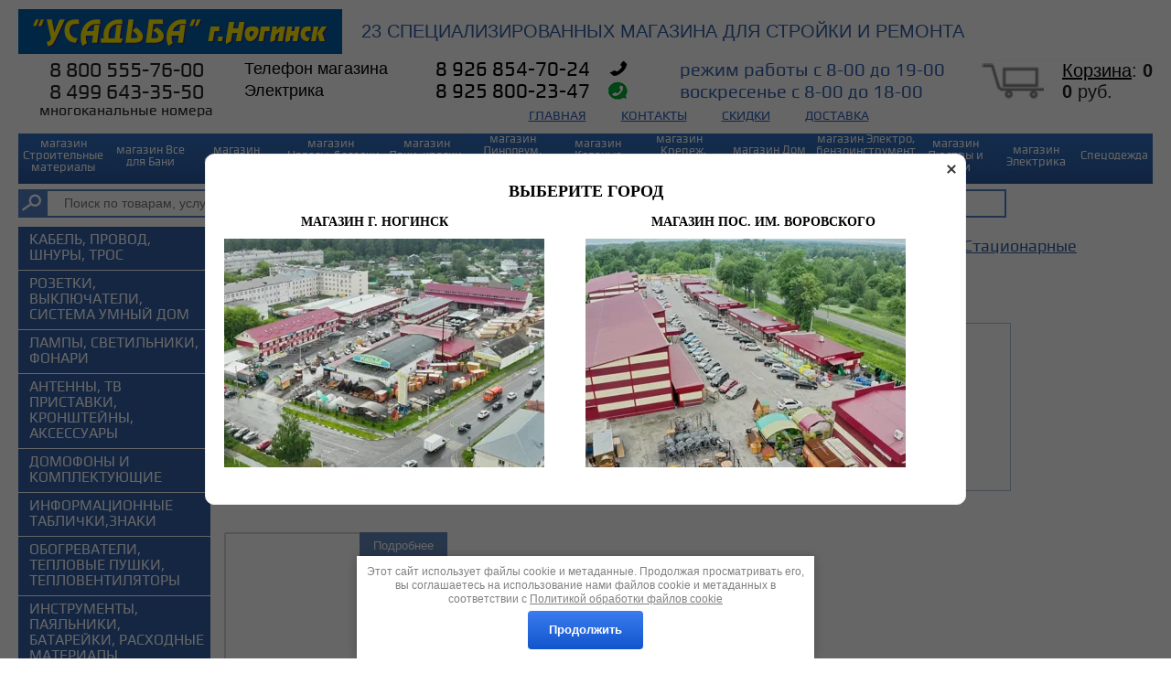

--- FILE ---
content_type: text/html; charset=utf-8
request_url: https://usadba-dom.ru/magazin/search?s[new]=1&s[products_per_page]=20&ajax=1&s[folder_id]=133693700
body_size: 667
content:




<script type="text/javascript">
    if ( typeof jQuery == "undefined") {
        document.write('<' + 'script type="text/javascript" charset="utf-8" ' + 'src="/shared/s3/js/jquery-1.7.2.min.js"' + '><' + '/script>');
    }
</script>



<script type="text/javascript">
//<![CDATA[
    shop2.product.init({
    'refs'    : [],
    'apiHash' : {"getPromoProducts":"53250a9cdfaf1e8a06439c58bad438f6","getSearchMatches":"eece96655a90c304d10f36aeffaa9497","getFolderCustomFields":"ef718558f167b14f8df7b2d700036ec0","getProductListItem":"87c27f482f7027401a8de60fbe5945c3","cartAddItem":"68ac6b97ecbae3e95831860e3fd077e3","cartRemoveItem":"4fa08f770aba6c84925826c0cfada358","cartUpdate":"a31fdd0f199cb6809f741bda35c1cf31","cartRemoveCoupon":"2fd27fd975365d3451b887711fd6e299","cartAddCoupon":"db65cbb0627545460a7d0d94b2277fb2","deliveryCalc":"62d4abf5c115a3cde7dc0f9d1ecc4bf2","printOrder":"7580b5714411cbb0e415bc93599341cc","cancelOrder":"33e28e5ca434849da34986ecfc951340","cancelOrderNotify":"de0b9bbee7bb0cd364ae0f4fa579bb36","repeatOrder":"3e86e93840e67c625bb69d98778a3e33","paymentMethods":"5705fd23732b05d176dcd2209f05efda","compare":"70cf11bf0ea09552dc9470f3c577d740"},
    'verId'   : 673127
});
// ]]>
</script>


   
        
                        
        

	

                
    


--- FILE ---
content_type: text/html; charset=utf-8
request_url: https://usadba-dom.ru/magazin/search?s[new]=1&s[products_per_page]=20&ajax=1&s[folder_id]=133693500
body_size: 667
content:




<script type="text/javascript">
    if ( typeof jQuery == "undefined") {
        document.write('<' + 'script type="text/javascript" charset="utf-8" ' + 'src="/shared/s3/js/jquery-1.7.2.min.js"' + '><' + '/script>');
    }
</script>



<script type="text/javascript">
//<![CDATA[
    shop2.product.init({
    'refs'    : [],
    'apiHash' : {"getPromoProducts":"53250a9cdfaf1e8a06439c58bad438f6","getSearchMatches":"eece96655a90c304d10f36aeffaa9497","getFolderCustomFields":"ef718558f167b14f8df7b2d700036ec0","getProductListItem":"87c27f482f7027401a8de60fbe5945c3","cartAddItem":"68ac6b97ecbae3e95831860e3fd077e3","cartRemoveItem":"4fa08f770aba6c84925826c0cfada358","cartUpdate":"a31fdd0f199cb6809f741bda35c1cf31","cartRemoveCoupon":"2fd27fd975365d3451b887711fd6e299","cartAddCoupon":"db65cbb0627545460a7d0d94b2277fb2","deliveryCalc":"62d4abf5c115a3cde7dc0f9d1ecc4bf2","printOrder":"7580b5714411cbb0e415bc93599341cc","cancelOrder":"33e28e5ca434849da34986ecfc951340","cancelOrderNotify":"de0b9bbee7bb0cd364ae0f4fa579bb36","repeatOrder":"3e86e93840e67c625bb69d98778a3e33","paymentMethods":"5705fd23732b05d176dcd2209f05efda","compare":"70cf11bf0ea09552dc9470f3c577d740"},
    'verId'   : 673127
});
// ]]>
</script>


   
        
                        
        

	

                
    


--- FILE ---
content_type: text/html; charset=utf-8
request_url: https://usadba-dom.ru/magazin/search?s[new]=1&s[products_per_page]=20&ajax=1&s[folder_id]=133691500
body_size: 667
content:




<script type="text/javascript">
    if ( typeof jQuery == "undefined") {
        document.write('<' + 'script type="text/javascript" charset="utf-8" ' + 'src="/shared/s3/js/jquery-1.7.2.min.js"' + '><' + '/script>');
    }
</script>



<script type="text/javascript">
//<![CDATA[
    shop2.product.init({
    'refs'    : [],
    'apiHash' : {"getPromoProducts":"53250a9cdfaf1e8a06439c58bad438f6","getSearchMatches":"eece96655a90c304d10f36aeffaa9497","getFolderCustomFields":"ef718558f167b14f8df7b2d700036ec0","getProductListItem":"87c27f482f7027401a8de60fbe5945c3","cartAddItem":"68ac6b97ecbae3e95831860e3fd077e3","cartRemoveItem":"4fa08f770aba6c84925826c0cfada358","cartUpdate":"a31fdd0f199cb6809f741bda35c1cf31","cartRemoveCoupon":"2fd27fd975365d3451b887711fd6e299","cartAddCoupon":"db65cbb0627545460a7d0d94b2277fb2","deliveryCalc":"62d4abf5c115a3cde7dc0f9d1ecc4bf2","printOrder":"7580b5714411cbb0e415bc93599341cc","cancelOrder":"33e28e5ca434849da34986ecfc951340","cancelOrderNotify":"de0b9bbee7bb0cd364ae0f4fa579bb36","repeatOrder":"3e86e93840e67c625bb69d98778a3e33","paymentMethods":"5705fd23732b05d176dcd2209f05efda","compare":"70cf11bf0ea09552dc9470f3c577d740"},
    'verId'   : 673127
});
// ]]>
</script>


   
        
                        
        

	

                
    


--- FILE ---
content_type: text/html; charset=utf-8
request_url: https://usadba-dom.ru/magazin/search?s[new]=1&s[products_per_page]=20&ajax=1&s[folder_id]=342825615
body_size: 4678
content:




<script type="text/javascript">
    if ( typeof jQuery == "undefined") {
        document.write('<' + 'script type="text/javascript" charset="utf-8" ' + 'src="/shared/s3/js/jquery-1.7.2.min.js"' + '><' + '/script>');
    }
</script>



<script type="text/javascript">
//<![CDATA[
    shop2.product.init({
    'refs'    : [],
    'apiHash' : {"getPromoProducts":"53250a9cdfaf1e8a06439c58bad438f6","cartAddItem":"68ac6b97ecbae3e95831860e3fd077e3","getSearchMatches":"eece96655a90c304d10f36aeffaa9497","getFolderCustomFields":"ef718558f167b14f8df7b2d700036ec0","getProductListItem":"87c27f482f7027401a8de60fbe5945c3","cartRemoveItem":"4fa08f770aba6c84925826c0cfada358","cartUpdate":"a31fdd0f199cb6809f741bda35c1cf31","cartRemoveCoupon":"2fd27fd975365d3451b887711fd6e299","cartAddCoupon":"db65cbb0627545460a7d0d94b2277fb2","deliveryCalc":"62d4abf5c115a3cde7dc0f9d1ecc4bf2","printOrder":"7580b5714411cbb0e415bc93599341cc","cancelOrder":"33e28e5ca434849da34986ecfc951340","cancelOrderNotify":"de0b9bbee7bb0cd364ae0f4fa579bb36","repeatOrder":"3e86e93840e67c625bb69d98778a3e33","paymentMethods":"5705fd23732b05d176dcd2209f05efda","compare":"70cf11bf0ea09552dc9470f3c577d740"},
    'verId'   : 673127
});
// ]]>
</script>


   
        
                        
        

	

            <div id="shop2-products" class="tpl-product-list-v">
                                    <div class="product-item shop2-product-item product-item-new">
	<form style="width:210px;" method="post" action="/magazin?mode=cart&amp;action=add" accept-charset="utf-8" onsubmit="shopClient.addItem(this, '68ac6b97ecbae3e95831860e3fd077e3', '673127', this.kind_id.value, this.amount.value,this.elements.submit, 'shop2-cart-preview'); return false;">
   		<input type="hidden" name="kind_id" value="1378628106" />
		<input type="hidden" name="product_id" value="1072275506" />
    	<input type="hidden" name="meta" value='null'/>
    	
        <div class="product-top">
            
            <div class="product-img2">
                            	<div class="img_prev">
            	<img class="no-image" style="" src="/g/spacer.gif" alt="Фото недоступно" />
            	</div>
            	            	
            	<div class="product-name"><a href="/magazin/product/1378628106">Конвектор электрич. EN-500 mini -0.5Квт (Stitch) "ENGY" 16022</a></div>
                <div class="product-price-wr">
                                                            <span class="cn1">1&nbsp;490</span> руб. (шт)                                    </div>
                <div class="product-new">Акция</div>           		           		<button type="submit"  name="submit" value="Купить" class="product-buy" title="Купить"><span class="buy"></span></button>
           		<a href="/magazin/product/1378628106" class="top_podr">Подробнее</a>
            </div>
            <ul class="product-param">
               <li class="product-amount" style="display:none;"> 
           		              		  <span class="product-amount-button-add">&nbsp;</span>
             <input  type="text" value="1" name="amount" class="product-amount-field" />
                  <span class="product-amount-button-remove">&nbsp;</span>
                  <div class="product-clear"></div>
               </li>
            
            	               
	


            </ul>
            <div class="product-bot">
                <div class="product-more2"><a href="/magazin/product/1378628106">&nbsp;</a></div>
            </div>
		</div>

    <re-captcha data-captcha="recaptcha"
     data-name="captcha"
     data-sitekey="6LcNwrMcAAAAAOCVMf8ZlES6oZipbnEgI-K9C8ld"
     data-lang="ru"
     data-rsize="invisible"
     data-type="image"
     data-theme="light"></re-captcha></form>	
    <div class="product-clear"></div>
</div>                                    <div class="product-item shop2-product-item product-item-new">
	<form style="width:210px;" method="post" action="/magazin?mode=cart&amp;action=add" accept-charset="utf-8" onsubmit="shopClient.addItem(this, '68ac6b97ecbae3e95831860e3fd077e3', '673127', this.kind_id.value, this.amount.value,this.elements.submit, 'shop2-cart-preview'); return false;">
   		<input type="hidden" name="kind_id" value="1378631306" />
		<input type="hidden" name="product_id" value="1072278706" />
    	<input type="hidden" name="meta" value='null'/>
    	
        <div class="product-top">
            
            <div class="product-img2">
                               
            	<a href="/magazin/product/1378631306">
            		            		<div class="img_prev">
            		<img src="/thumb/2/9G0ZLOvpwC2V-B5Y4vkBWg/500c500/d/nomenklaturaprisoedinennyefajly_1684.jpg" alt="ULP-6060-36W/6500K PROM-4 WHITE светильн.светодиод.потол.TM Uniel белый 1144" />
            		</div>
            		            	</a>
            	            	
            	<div class="product-name"><a href="/magazin/product/1378631306">ULP-6060-36W/6500K PROM-4 WHITE светильн.светодиод.потол.TM Uniel белый 1144</a></div>
                <div class="product-price-wr">
                                                            <span class="cn1">805</span> руб. (шт)                                    </div>
                <div class="product-new">Акция</div>           		           		<button type="submit"  name="submit" value="Купить" class="product-buy" title="Купить"><span class="buy"></span></button>
           		<a href="/magazin/product/1378631306" class="top_podr">Подробнее</a>
            </div>
            <ul class="product-param">
               <li class="product-amount" style="display:none;"> 
           		              		  <span class="product-amount-button-add">&nbsp;</span>
             <input  type="text" value="1" name="amount" class="product-amount-field" />
                  <span class="product-amount-button-remove">&nbsp;</span>
                  <div class="product-clear"></div>
               </li>
            
            	               
	


            </ul>
            <div class="product-bot">
                <div class="product-more2"><a href="/magazin/product/1378631306">&nbsp;</a></div>
            </div>
		</div>

    <re-captcha data-captcha="recaptcha"
     data-name="captcha"
     data-sitekey="6LcNwrMcAAAAAOCVMf8ZlES6oZipbnEgI-K9C8ld"
     data-lang="ru"
     data-rsize="invisible"
     data-type="image"
     data-theme="light"></re-captcha></form>	
    <div class="product-clear"></div>
</div>                                    <div class="product-item shop2-product-item product-item-new">
	<form style="width:210px;" method="post" action="/magazin?mode=cart&amp;action=add" accept-charset="utf-8" onsubmit="shopClient.addItem(this, '68ac6b97ecbae3e95831860e3fd077e3', '673127', this.kind_id.value, this.amount.value,this.elements.submit, 'shop2-cart-preview'); return false;">
   		<input type="hidden" name="kind_id" value="1378629306" />
		<input type="hidden" name="product_id" value="1072276706" />
    	<input type="hidden" name="meta" value='null'/>
    	
        <div class="product-top">
            
            <div class="product-img2">
                               
            	<a href="/magazin/product/1378629306">
            		            		<div class="img_prev">
            		<img src="/thumb/2/vyCK5ejRnZ21ESw6flcpBA/500c500/d/cml10065eb1241485ebd834066801.jpg" alt="Вентилятор напольный Energy EN 1659 белый" />
            		</div>
            		            	</a>
            	            	
            	<div class="product-name"><a href="/magazin/product/1378629306">Вентилятор напольный Energy EN 1659 белый</a></div>
                <div class="product-price-wr">
                                                            <span class="cn1">2&nbsp;200</span> руб. (шт)                                    </div>
                <div class="product-new">Акция</div>           		           		<button type="submit"  name="submit" value="Купить" class="product-buy" title="Купить"><span class="buy"></span></button>
           		<a href="/magazin/product/1378629306" class="top_podr">Подробнее</a>
            </div>
            <ul class="product-param">
               <li class="product-amount" style="display:none;"> 
           		              		  <span class="product-amount-button-add">&nbsp;</span>
             <input  type="text" value="1" name="amount" class="product-amount-field" />
                  <span class="product-amount-button-remove">&nbsp;</span>
                  <div class="product-clear"></div>
               </li>
            
            	               
	


            </ul>
            <div class="product-bot">
                <div class="product-more2"><a href="/magazin/product/1378629306">&nbsp;</a></div>
            </div>
		</div>

    <re-captcha data-captcha="recaptcha"
     data-name="captcha"
     data-sitekey="6LcNwrMcAAAAAOCVMf8ZlES6oZipbnEgI-K9C8ld"
     data-lang="ru"
     data-rsize="invisible"
     data-type="image"
     data-theme="light"></re-captcha></form>	
    <div class="product-clear"></div>
</div>                                    <div class="product-item shop2-product-item product-item-new">
	<form style="width:210px;" method="post" action="/magazin?mode=cart&amp;action=add" accept-charset="utf-8" onsubmit="shopClient.addItem(this, '68ac6b97ecbae3e95831860e3fd077e3', '673127', this.kind_id.value, this.amount.value,this.elements.submit, 'shop2-cart-preview'); return false;">
   		<input type="hidden" name="kind_id" value="1378627506" />
		<input type="hidden" name="product_id" value="1072274906" />
    	<input type="hidden" name="meta" value='null'/>
    	
        <div class="product-top">
            
            <div class="product-img2">
                               
            	<a href="/magazin/product/1378627506">
            		            		<div class="img_prev">
            		<img src="/thumb/2/1U1rZ_GrdE2CjYMEDNpaTA/500c500/d/nomenklaturaprisoedinennyefajlyjpeg.jpeg" alt="Распродажа Makel 50 рублей" />
            		</div>
            		            	</a>
            	            	
            	<div class="product-name"><a href="/magazin/product/1378627506">Распродажа Makel 50 рублей</a></div>
                <div class="product-price-wr">
                                                            <span class="cn1">50</span> руб. (шт)                                    </div>
                <div class="product-new">Акция</div>           		           		<button type="submit"  name="submit" value="Купить" class="product-buy" title="Купить"><span class="buy"></span></button>
           		<a href="/magazin/product/1378627506" class="top_podr">Подробнее</a>
            </div>
            <ul class="product-param">
               <li class="product-amount" style="display:none;"> 
           		              		  <span class="product-amount-button-add">&nbsp;</span>
             <input  type="text" value="1" name="amount" class="product-amount-field" />
                  <span class="product-amount-button-remove">&nbsp;</span>
                  <div class="product-clear"></div>
               </li>
            
            	               
	


            </ul>
            <div class="product-bot">
                <div class="product-more2"><a href="/magazin/product/1378627506">&nbsp;</a></div>
            </div>
		</div>

    <re-captcha data-captcha="recaptcha"
     data-name="captcha"
     data-sitekey="6LcNwrMcAAAAAOCVMf8ZlES6oZipbnEgI-K9C8ld"
     data-lang="ru"
     data-rsize="invisible"
     data-type="image"
     data-theme="light"></re-captcha></form>	
    <div class="product-clear"></div>
</div>                                    <div class="product-item shop2-product-item product-item-new">
	<form style="width:210px;" method="post" action="/magazin?mode=cart&amp;action=add" accept-charset="utf-8" onsubmit="shopClient.addItem(this, '68ac6b97ecbae3e95831860e3fd077e3', '673127', this.kind_id.value, this.amount.value,this.elements.submit, 'shop2-cart-preview'); return false;">
   		<input type="hidden" name="kind_id" value="1378629706" />
		<input type="hidden" name="product_id" value="1072277106" />
    	<input type="hidden" name="meta" value='null'/>
    	
        <div class="product-top">
            
            <div class="product-img2">
                            	<div class="img_prev">
            	<img class="no-image" style="" src="/g/spacer.gif" alt="Фото недоступно" />
            	</div>
            	            	
            	<div class="product-name"><a href="/magazin/product/1378629706">Шкаф д/газовых баллонов ШГР-2 (2х27л)</a></div>
                <div class="product-price-wr">
                                                            <span class="cn1">4&nbsp;858</span> руб. (шт)                                    </div>
                <div class="product-new">Акция</div>           		           		<button type="submit"  name="submit" value="Купить" class="product-buy" title="Купить"><span class="buy"></span></button>
           		<a href="/magazin/product/1378629706" class="top_podr">Подробнее</a>
            </div>
            <ul class="product-param">
               <li class="product-amount" style="display:none;"> 
           		              		  <span class="product-amount-button-add">&nbsp;</span>
             <input  type="text" value="1" name="amount" class="product-amount-field" />
                  <span class="product-amount-button-remove">&nbsp;</span>
                  <div class="product-clear"></div>
               </li>
            
            	               
	


            </ul>
            <div class="product-bot">
                <div class="product-more2"><a href="/magazin/product/1378629706">&nbsp;</a></div>
            </div>
		</div>

    <re-captcha data-captcha="recaptcha"
     data-name="captcha"
     data-sitekey="6LcNwrMcAAAAAOCVMf8ZlES6oZipbnEgI-K9C8ld"
     data-lang="ru"
     data-rsize="invisible"
     data-type="image"
     data-theme="light"></re-captcha></form>	
    <div class="product-clear"></div>
</div>                                    <div class="product-item shop2-product-item product-item-new">
	<form style="width:210px;" method="post" action="/magazin?mode=cart&amp;action=add" accept-charset="utf-8" onsubmit="shopClient.addItem(this, '68ac6b97ecbae3e95831860e3fd077e3', '673127', this.kind_id.value, this.amount.value,this.elements.submit, 'shop2-cart-preview'); return false;">
   		<input type="hidden" name="kind_id" value="1378627706" />
		<input type="hidden" name="product_id" value="1072275106" />
    	<input type="hidden" name="meta" value='null'/>
    	
        <div class="product-top">
            
            <div class="product-img2">
                               
            	<a href="/magazin/product/1378627706">
            		            		<div class="img_prev">
            		<img src="/thumb/2/aNxSzLkumXErrVhjJdKtgA/500c500/d/nomenklaturaprisoedinennyefajly_4616.jpg" alt="Свет-к уличный консольный светодиод. GST-C2-30Вт-IP65-6  General" />
            		</div>
            		            	</a>
            	            	
            	<div class="product-name"><a href="/magazin/product/1378627706">Свет-к уличный консольный светодиод. GST-C2-30Вт-IP65-6  General</a></div>
                <div class="product-price-wr">
                                                            <span class="cn1">1&nbsp;800</span> руб. (шт)                                    </div>
                <div class="product-new">Акция</div>           		           		<button type="submit"  name="submit" value="Купить" class="product-buy" title="Купить"><span class="buy"></span></button>
           		<a href="/magazin/product/1378627706" class="top_podr">Подробнее</a>
            </div>
            <ul class="product-param">
               <li class="product-amount" style="display:none;"> 
           		              		  <span class="product-amount-button-add">&nbsp;</span>
             <input  type="text" value="1" name="amount" class="product-amount-field" />
                  <span class="product-amount-button-remove">&nbsp;</span>
                  <div class="product-clear"></div>
               </li>
            
            	               
	


            </ul>
            <div class="product-bot">
                <div class="product-more2"><a href="/magazin/product/1378627706">&nbsp;</a></div>
            </div>
		</div>

    <re-captcha data-captcha="recaptcha"
     data-name="captcha"
     data-sitekey="6LcNwrMcAAAAAOCVMf8ZlES6oZipbnEgI-K9C8ld"
     data-lang="ru"
     data-rsize="invisible"
     data-type="image"
     data-theme="light"></re-captcha></form>	
    <div class="product-clear"></div>
</div>                                    <div class="product-item shop2-product-item product-item-new">
	<form style="width:210px;" method="post" action="/magazin?mode=cart&amp;action=add" accept-charset="utf-8" onsubmit="shopClient.addItem(this, '68ac6b97ecbae3e95831860e3fd077e3', '673127', this.kind_id.value, this.amount.value,this.elements.submit, 'shop2-cart-preview'); return false;">
   		<input type="hidden" name="kind_id" value="1378627906" />
		<input type="hidden" name="product_id" value="1072275306" />
    	<input type="hidden" name="meta" value='null'/>
    	
        <div class="product-top">
            
            <div class="product-img2">
                            	<div class="img_prev">
            	<img class="no-image" style="" src="/g/spacer.gif" alt="Фото недоступно" />
            	</div>
            	            	
            	<div class="product-name"><a href="/magazin/product/1378627906">Обогреватель кварцевый  Engy QH-1500S</a></div>
                <div class="product-price-wr">
                                                            <span class="cn1">1&nbsp;927</span> руб. (шт)                                    </div>
                <div class="product-new">Акция</div>           		           		<button type="submit"  name="submit" value="Купить" class="product-buy" title="Купить"><span class="buy"></span></button>
           		<a href="/magazin/product/1378627906" class="top_podr">Подробнее</a>
            </div>
            <ul class="product-param">
               <li class="product-amount" style="display:none;"> 
           		              		  <span class="product-amount-button-add">&nbsp;</span>
             <input  type="text" value="1" name="amount" class="product-amount-field" />
                  <span class="product-amount-button-remove">&nbsp;</span>
                  <div class="product-clear"></div>
               </li>
            
            	               
	


            </ul>
            <div class="product-bot">
                <div class="product-more2"><a href="/magazin/product/1378627906">&nbsp;</a></div>
            </div>
		</div>

    <re-captcha data-captcha="recaptcha"
     data-name="captcha"
     data-sitekey="6LcNwrMcAAAAAOCVMf8ZlES6oZipbnEgI-K9C8ld"
     data-lang="ru"
     data-rsize="invisible"
     data-type="image"
     data-theme="light"></re-captcha></form>	
    <div class="product-clear"></div>
</div>                                    <div class="product-item shop2-product-item product-item-new">
	<form style="width:210px;" method="post" action="/magazin?mode=cart&amp;action=add" accept-charset="utf-8" onsubmit="shopClient.addItem(this, '68ac6b97ecbae3e95831860e3fd077e3', '673127', this.kind_id.value, this.amount.value,this.elements.submit, 'shop2-cart-preview'); return false;">
   		<input type="hidden" name="kind_id" value="1378628906" />
		<input type="hidden" name="product_id" value="1072276306" />
    	<input type="hidden" name="meta" value='null'/>
    	
        <div class="product-top">
            
            <div class="product-img2">
                            	<div class="img_prev">
            	<img class="no-image" style="" src="/g/spacer.gif" alt="Фото недоступно" />
            	</div>
            	            	
            	<div class="product-name"><a href="/magazin/product/1378628906">Шкаф для газового баллона ШГР-1 (1х27л)</a></div>
                <div class="product-price-wr">
                                                            <span class="cn1">4&nbsp;488</span> руб. (шт)                                    </div>
                <div class="product-new">Акция</div>           		           		<button type="submit"  name="submit" value="Купить" class="product-buy" title="Купить"><span class="buy"></span></button>
           		<a href="/magazin/product/1378628906" class="top_podr">Подробнее</a>
            </div>
            <ul class="product-param">
               <li class="product-amount" style="display:none;"> 
           		              		  <span class="product-amount-button-add">&nbsp;</span>
             <input  type="text" value="1" name="amount" class="product-amount-field" />
                  <span class="product-amount-button-remove">&nbsp;</span>
                  <div class="product-clear"></div>
               </li>
            
            	               
	


            </ul>
            <div class="product-bot">
                <div class="product-more2"><a href="/magazin/product/1378628906">&nbsp;</a></div>
            </div>
		</div>

    <re-captcha data-captcha="recaptcha"
     data-name="captcha"
     data-sitekey="6LcNwrMcAAAAAOCVMf8ZlES6oZipbnEgI-K9C8ld"
     data-lang="ru"
     data-rsize="invisible"
     data-type="image"
     data-theme="light"></re-captcha></form>	
    <div class="product-clear"></div>
</div>                                    <div class="product-item shop2-product-item product-item-new">
	<form style="width:210px;" method="post" action="/magazin?mode=cart&amp;action=add" accept-charset="utf-8" onsubmit="shopClient.addItem(this, '68ac6b97ecbae3e95831860e3fd077e3', '673127', this.kind_id.value, this.amount.value,this.elements.submit, 'shop2-cart-preview'); return false;">
   		<input type="hidden" name="kind_id" value="1378628306" />
		<input type="hidden" name="product_id" value="1072275706" />
    	<input type="hidden" name="meta" value='null'/>
    	
        <div class="product-top">
            
            <div class="product-img2">
                            	<div class="img_prev">
            	<img class="no-image" style="" src="/g/spacer.gif" alt="Фото недоступно" />
            	</div>
            	            	
            	<div class="product-name"><a href="/magazin/product/1378628306">НБУ 06-60-001 Свет-к садово-парковый Леда1 (белый) Б0048116 Эра</a></div>
                <div class="product-price-wr">
                                                            <span class="cn1">650</span> руб. (шт)                                    </div>
                <div class="product-new">Акция</div>           		           		<button type="submit"  name="submit" value="Купить" class="product-buy" title="Купить"><span class="buy"></span></button>
           		<a href="/magazin/product/1378628306" class="top_podr">Подробнее</a>
            </div>
            <ul class="product-param">
               <li class="product-amount" style="display:none;"> 
           		              		  <span class="product-amount-button-add">&nbsp;</span>
             <input  type="text" value="1" name="amount" class="product-amount-field" />
                  <span class="product-amount-button-remove">&nbsp;</span>
                  <div class="product-clear"></div>
               </li>
            
            	               
	


            </ul>
            <div class="product-bot">
                <div class="product-more2"><a href="/magazin/product/1378628306">&nbsp;</a></div>
            </div>
		</div>

    <re-captcha data-captcha="recaptcha"
     data-name="captcha"
     data-sitekey="6LcNwrMcAAAAAOCVMf8ZlES6oZipbnEgI-K9C8ld"
     data-lang="ru"
     data-rsize="invisible"
     data-type="image"
     data-theme="light"></re-captcha></form>	
    <div class="product-clear"></div>
</div>                                    <div class="product-item shop2-product-item product-item-new">
	<form style="width:210px;" method="post" action="/magazin?mode=cart&amp;action=add" accept-charset="utf-8" onsubmit="shopClient.addItem(this, '68ac6b97ecbae3e95831860e3fd077e3', '673127', this.kind_id.value, this.amount.value,this.elements.submit, 'shop2-cart-preview'); return false;">
   		<input type="hidden" name="kind_id" value="1378630106" />
		<input type="hidden" name="product_id" value="1072277506" />
    	<input type="hidden" name="meta" value='null'/>
    	
        <div class="product-top">
            
            <div class="product-img2">
                               
            	<a href="/magazin/product/1378630106">
            		            		<div class="img_prev">
            		<img src="/thumb/2/UhqfqxrI9vJVNdDXQe3YAw/500c500/d/nomenklaturaprisoedinennyefajly_237.jpeg" alt="2033-1W Св-к настенный Favourite" />
            		</div>
            		            	</a>
            	            	
            	<div class="product-name"><a href="/magazin/product/1378630106">2033-1W Св-к настенный Favourite</a></div>
                <div class="product-price-wr">
                                                            <span class="cn1">22&nbsp;400</span> руб. (шт)                                    </div>
                <div class="product-new">Акция</div>           		           		<button type="submit"  name="submit" value="Купить" class="product-buy" title="Купить"><span class="buy"></span></button>
           		<a href="/magazin/product/1378630106" class="top_podr">Подробнее</a>
            </div>
            <ul class="product-param">
               <li class="product-amount" style="display:none;"> 
           		              		  <span class="product-amount-button-add">&nbsp;</span>
             <input  type="text" value="1" name="amount" class="product-amount-field" />
                  <span class="product-amount-button-remove">&nbsp;</span>
                  <div class="product-clear"></div>
               </li>
            
            	               
	


            </ul>
            <div class="product-bot">
                <div class="product-more2"><a href="/magazin/product/1378630106">&nbsp;</a></div>
            </div>
		</div>

    <re-captcha data-captcha="recaptcha"
     data-name="captcha"
     data-sitekey="6LcNwrMcAAAAAOCVMf8ZlES6oZipbnEgI-K9C8ld"
     data-lang="ru"
     data-rsize="invisible"
     data-type="image"
     data-theme="light"></re-captcha></form>	
    <div class="product-clear"></div>
</div>                                    <div class="product-item shop2-product-item product-item-new">
	<form style="width:210px;" method="post" action="/magazin?mode=cart&amp;action=add" accept-charset="utf-8" onsubmit="shopClient.addItem(this, '68ac6b97ecbae3e95831860e3fd077e3', '673127', this.kind_id.value, this.amount.value,this.elements.submit, 'shop2-cart-preview'); return false;">
   		<input type="hidden" name="kind_id" value="1378630906" />
		<input type="hidden" name="product_id" value="1072278306" />
    	<input type="hidden" name="meta" value='null'/>
    	
        <div class="product-top">
            
            <div class="product-img2">
                               
            	<a href="/magazin/product/1378630906">
            		            		<div class="img_prev">
            		<img src="/thumb/2/GyALOaHO7nwGs63zsIrzvg/500c500/d/nomenklaturaprisoedinennyefajly_1794.jpg" alt="LED-A60-9W/4000K/E27/FR/NR Лампа светодиодная   Volpe 2011" />
            		</div>
            		            	</a>
            	            	
            	<div class="product-name"><a href="/magazin/product/1378630906">LED-A60-9W/4000K/E27/FR/NR Лампа светодиодная   Volpe 2011</a></div>
                <div class="product-price-wr">
                                                            <span class="cn1">84</span> руб. (шт)                                    </div>
                <div class="product-new">Акция</div>           		           		<button type="submit"  name="submit" value="Купить" class="product-buy" title="Купить"><span class="buy"></span></button>
           		<a href="/magazin/product/1378630906" class="top_podr">Подробнее</a>
            </div>
            <ul class="product-param">
               <li class="product-amount" style="display:none;"> 
           		              		  <span class="product-amount-button-add">&nbsp;</span>
             <input  type="text" value="1" name="amount" class="product-amount-field" />
                  <span class="product-amount-button-remove">&nbsp;</span>
                  <div class="product-clear"></div>
               </li>
            
            	               
	


            </ul>
            <div class="product-bot">
                <div class="product-more2"><a href="/magazin/product/1378630906">&nbsp;</a></div>
            </div>
		</div>

    <re-captcha data-captcha="recaptcha"
     data-name="captcha"
     data-sitekey="6LcNwrMcAAAAAOCVMf8ZlES6oZipbnEgI-K9C8ld"
     data-lang="ru"
     data-rsize="invisible"
     data-type="image"
     data-theme="light"></re-captcha></form>	
    <div class="product-clear"></div>
</div>                                    <div class="product-item shop2-product-item product-item-new">
	<form style="width:210px;" method="post" action="/magazin?mode=cart&amp;action=add" accept-charset="utf-8" onsubmit="shopClient.addItem(this, '68ac6b97ecbae3e95831860e3fd077e3', '673127', this.kind_id.value, this.amount.value,this.elements.submit, 'shop2-cart-preview'); return false;">
   		<input type="hidden" name="kind_id" value="1378630706" />
		<input type="hidden" name="product_id" value="1072278106" />
    	<input type="hidden" name="meta" value='null'/>
    	
        <div class="product-top">
            
            <div class="product-img2">
                               
            	<a href="/magazin/product/1378630706">
            		            		<div class="img_prev">
            		<img src="/thumb/2/tEfCHFpVSCxe3hn3Fn8YHw/500c500/d/nomenklaturaprisoedinennyefajly_2418.jpg" alt="LED-A60-9W/3000K/E27/FR/NR Лампа светодиодная   Volpe 1984" />
            		</div>
            		            	</a>
            	            	
            	<div class="product-name"><a href="/magazin/product/1378630706">LED-A60-9W/3000K/E27/FR/NR Лампа светодиодная   Volpe 1984</a></div>
                <div class="product-price-wr">
                                                            <span class="cn1">84</span> руб. (шт)                                    </div>
                <div class="product-new">Акция</div>           		           		<button type="submit"  name="submit" value="Купить" class="product-buy" title="Купить"><span class="buy"></span></button>
           		<a href="/magazin/product/1378630706" class="top_podr">Подробнее</a>
            </div>
            <ul class="product-param">
               <li class="product-amount" style="display:none;"> 
           		              		  <span class="product-amount-button-add">&nbsp;</span>
             <input  type="text" value="1" name="amount" class="product-amount-field" />
                  <span class="product-amount-button-remove">&nbsp;</span>
                  <div class="product-clear"></div>
               </li>
            
            	               
	


            </ul>
            <div class="product-bot">
                <div class="product-more2"><a href="/magazin/product/1378630706">&nbsp;</a></div>
            </div>
		</div>

    <re-captcha data-captcha="recaptcha"
     data-name="captcha"
     data-sitekey="6LcNwrMcAAAAAOCVMf8ZlES6oZipbnEgI-K9C8ld"
     data-lang="ru"
     data-rsize="invisible"
     data-type="image"
     data-theme="light"></re-captcha></form>	
    <div class="product-clear"></div>
</div>                                    <div class="product-item shop2-product-item product-item-new">
	<form style="width:210px;" method="post" action="/magazin?mode=cart&amp;action=add" accept-charset="utf-8" onsubmit="shopClient.addItem(this, '68ac6b97ecbae3e95831860e3fd077e3', '673127', this.kind_id.value, this.amount.value,this.elements.submit, 'shop2-cart-preview'); return false;">
   		<input type="hidden" name="kind_id" value="1378631106" />
		<input type="hidden" name="product_id" value="1072278506" />
    	<input type="hidden" name="meta" value='null'/>
    	
        <div class="product-top">
            
            <div class="product-img2">
                               
            	<a href="/magazin/product/1378631106">
            		            		<div class="img_prev">
            		<img src="/thumb/2/98IsXWGkBnxrcxYHmFmOUQ/500c500/d/nomenklaturaprisoedinennyefajly_1795.jpg" alt="LED-A60-9W/6500K/E27/FR/NR Лампа светодиодная   Volpe 2042" />
            		</div>
            		            	</a>
            	            	
            	<div class="product-name"><a href="/magazin/product/1378631106">LED-A60-9W/6500K/E27/FR/NR Лампа светодиодная   Volpe 2042</a></div>
                <div class="product-price-wr">
                                                            <span class="cn1">84</span> руб. (шт)                                    </div>
                <div class="product-new">Акция</div>           		           		<button type="submit"  name="submit" value="Купить" class="product-buy" title="Купить"><span class="buy"></span></button>
           		<a href="/magazin/product/1378631106" class="top_podr">Подробнее</a>
            </div>
            <ul class="product-param">
               <li class="product-amount" style="display:none;"> 
           		              		  <span class="product-amount-button-add">&nbsp;</span>
             <input  type="text" value="1" name="amount" class="product-amount-field" />
                  <span class="product-amount-button-remove">&nbsp;</span>
                  <div class="product-clear"></div>
               </li>
            
            	               
	


            </ul>
            <div class="product-bot">
                <div class="product-more2"><a href="/magazin/product/1378631106">&nbsp;</a></div>
            </div>
		</div>

    <re-captcha data-captcha="recaptcha"
     data-name="captcha"
     data-sitekey="6LcNwrMcAAAAAOCVMf8ZlES6oZipbnEgI-K9C8ld"
     data-lang="ru"
     data-rsize="invisible"
     data-type="image"
     data-theme="light"></re-captcha></form>	
    <div class="product-clear"></div>
</div>                                    <div class="product-item shop2-product-item product-item-new">
	<form style="width:210px;" method="post" action="/magazin?mode=cart&amp;action=add" accept-charset="utf-8" onsubmit="shopClient.addItem(this, '68ac6b97ecbae3e95831860e3fd077e3', '673127', this.kind_id.value, this.amount.value,this.elements.submit, 'shop2-cart-preview'); return false;">
   		<input type="hidden" name="kind_id" value="1378630506" />
		<input type="hidden" name="product_id" value="1072277906" />
    	<input type="hidden" name="meta" value='null'/>
    	
        <div class="product-top">
            
            <div class="product-img2">
                               
            	<a href="/magazin/product/1378630506">
            		            		<div class="img_prev">
            		<img src="/thumb/2/jcdyGIcuxJptAV5UelNJUg/500c500/d/nomenklaturaprisoedinennyefajly_1346.jpg" alt="Увлажнитель воздуха BALLU UHB-400" />
            		</div>
            		            	</a>
            	            	
            	<div class="product-name"><a href="/magazin/product/1378630506">Увлажнитель воздуха BALLU UHB-400</a></div>
                <div class="product-price-wr">
                                                            <span class="cn1">2&nbsp;672</span> руб. (шт)                                    </div>
                <div class="product-new">Акция</div>           		           		<button type="submit"  name="submit" value="Купить" class="product-buy" title="Купить"><span class="buy"></span></button>
           		<a href="/magazin/product/1378630506" class="top_podr">Подробнее</a>
            </div>
            <ul class="product-param">
               <li class="product-amount" style="display:none;"> 
           		              		  <span class="product-amount-button-add">&nbsp;</span>
             <input  type="text" value="1" name="amount" class="product-amount-field" />
                  <span class="product-amount-button-remove">&nbsp;</span>
                  <div class="product-clear"></div>
               </li>
            
            	               
	


            </ul>
            <div class="product-bot">
                <div class="product-more2"><a href="/magazin/product/1378630506">&nbsp;</a></div>
            </div>
		</div>

    <re-captcha data-captcha="recaptcha"
     data-name="captcha"
     data-sitekey="6LcNwrMcAAAAAOCVMf8ZlES6oZipbnEgI-K9C8ld"
     data-lang="ru"
     data-rsize="invisible"
     data-type="image"
     data-theme="light"></re-captcha></form>	
    <div class="product-clear"></div>
</div>                                    <div class="product-item shop2-product-item product-item-new">
	<form style="width:210px;" method="post" action="/magazin?mode=cart&amp;action=add" accept-charset="utf-8" onsubmit="shopClient.addItem(this, '68ac6b97ecbae3e95831860e3fd077e3', '673127', this.kind_id.value, this.amount.value,this.elements.submit, 'shop2-cart-preview'); return false;">
   		<input type="hidden" name="kind_id" value="1378629506" />
		<input type="hidden" name="product_id" value="1072276906" />
    	<input type="hidden" name="meta" value='null'/>
    	
        <div class="product-top">
            
            <div class="product-img2">
                               
            	<a href="/magazin/product/1378629506">
            		            		<div class="img_prev">
            		<img src="/thumb/2/h99l1OgsEwxd4onaIjz2sw/500c500/d/cml10065f8e898595d17051886185.jpg" alt="Makel  Розетка  1м б/з о/п  (крем) (керамика) 16012" />
            		</div>
            		            	</a>
            	            	
            	<div class="product-name"><a href="/magazin/product/1378629506">Makel  Розетка  1м б/з о/п  (крем) (керамика) 16012</a></div>
                <div class="product-price-wr">
                                                            <span class="cn1">70</span> руб. (шт)                                    </div>
                <div class="product-new">Акция</div>           		           		<button type="submit"  name="submit" value="Купить" class="product-buy" title="Купить"><span class="buy"></span></button>
           		<a href="/magazin/product/1378629506" class="top_podr">Подробнее</a>
            </div>
            <ul class="product-param">
               <li class="product-amount" style="display:none;"> 
           		              		  <span class="product-amount-button-add">&nbsp;</span>
             <input  type="text" value="1" name="amount" class="product-amount-field" />
                  <span class="product-amount-button-remove">&nbsp;</span>
                  <div class="product-clear"></div>
               </li>
            
            	               
	


            </ul>
            <div class="product-bot">
                <div class="product-more2"><a href="/magazin/product/1378629506">&nbsp;</a></div>
            </div>
		</div>

    <re-captcha data-captcha="recaptcha"
     data-name="captcha"
     data-sitekey="6LcNwrMcAAAAAOCVMf8ZlES6oZipbnEgI-K9C8ld"
     data-lang="ru"
     data-rsize="invisible"
     data-type="image"
     data-theme="light"></re-captcha></form>	
    <div class="product-clear"></div>
</div>                                    <div class="product-item shop2-product-item product-item-new">
	<form style="width:210px;" method="post" action="/magazin?mode=cart&amp;action=add" accept-charset="utf-8" onsubmit="shopClient.addItem(this, '68ac6b97ecbae3e95831860e3fd077e3', '673127', this.kind_id.value, this.amount.value,this.elements.submit, 'shop2-cart-preview'); return false;">
   		<input type="hidden" name="kind_id" value="1378628506" />
		<input type="hidden" name="product_id" value="1072275906" />
    	<input type="hidden" name="meta" value='null'/>
    	
        <div class="product-top">
            
            <div class="product-img2">
                            	<div class="img_prev">
            	<img class="no-image" style="" src="/g/spacer.gif" alt="Фото недоступно" />
            	</div>
            	            	
            	<div class="product-name"><a href="/magazin/product/1378628506">НБУ 06-60-001 Свет-к садово-парковый Леда1 (черный) Б0048114 Эра</a></div>
                <div class="product-price-wr">
                                                            <span class="cn1">650</span> руб. (шт)                                    </div>
                <div class="product-new">Акция</div>           		           		<button type="submit"  name="submit" value="Купить" class="product-buy" title="Купить"><span class="buy"></span></button>
           		<a href="/magazin/product/1378628506" class="top_podr">Подробнее</a>
            </div>
            <ul class="product-param">
               <li class="product-amount" style="display:none;"> 
           		              		  <span class="product-amount-button-add">&nbsp;</span>
             <input  type="text" value="1" name="amount" class="product-amount-field" />
                  <span class="product-amount-button-remove">&nbsp;</span>
                  <div class="product-clear"></div>
               </li>
            
            	               
	


            </ul>
            <div class="product-bot">
                <div class="product-more2"><a href="/magazin/product/1378628506">&nbsp;</a></div>
            </div>
		</div>

    <re-captcha data-captcha="recaptcha"
     data-name="captcha"
     data-sitekey="6LcNwrMcAAAAAOCVMf8ZlES6oZipbnEgI-K9C8ld"
     data-lang="ru"
     data-rsize="invisible"
     data-type="image"
     data-theme="light"></re-captcha></form>	
    <div class="product-clear"></div>
</div>                                    <div class="product-item shop2-product-item product-item-new">
	<form style="width:210px;" method="post" action="/magazin?mode=cart&amp;action=add" accept-charset="utf-8" onsubmit="shopClient.addItem(this, '68ac6b97ecbae3e95831860e3fd077e3', '673127', this.kind_id.value, this.amount.value,this.elements.submit, 'shop2-cart-preview'); return false;">
   		<input type="hidden" name="kind_id" value="1378630306" />
		<input type="hidden" name="product_id" value="1072277706" />
    	<input type="hidden" name="meta" value='null'/>
    	
        <div class="product-top">
            
            <div class="product-img2">
                               
            	<a href="/magazin/product/1378630306">
            		            		<div class="img_prev">
            		<img src="/thumb/2/wnpctg8Aj2eq2EukG_BzwA/500c500/d/nomenklaturaprisoedinennyefajly_1340.jpg" alt="Увлажнитель воздуха ELECTROLUX EHU-4015" />
            		</div>
            		            	</a>
            	            	
            	<div class="product-name"><a href="/magazin/product/1378630306">Увлажнитель воздуха ELECTROLUX EHU-4015</a></div>
                <div class="product-price-wr">
                                                            <span class="cn1">2&nbsp;300</span> руб. (шт)                                    </div>
                <div class="product-new">Акция</div>           		           		<button type="submit"  name="submit" value="Купить" class="product-buy" title="Купить"><span class="buy"></span></button>
           		<a href="/magazin/product/1378630306" class="top_podr">Подробнее</a>
            </div>
            <ul class="product-param">
               <li class="product-amount" style="display:none;"> 
           		              		  <span class="product-amount-button-add">&nbsp;</span>
             <input  type="text" value="1" name="amount" class="product-amount-field" />
                  <span class="product-amount-button-remove">&nbsp;</span>
                  <div class="product-clear"></div>
               </li>
            
            	               
	


            </ul>
            <div class="product-bot">
                <div class="product-more2"><a href="/magazin/product/1378630306">&nbsp;</a></div>
            </div>
		</div>

    <re-captcha data-captcha="recaptcha"
     data-name="captcha"
     data-sitekey="6LcNwrMcAAAAAOCVMf8ZlES6oZipbnEgI-K9C8ld"
     data-lang="ru"
     data-rsize="invisible"
     data-type="image"
     data-theme="light"></re-captcha></form>	
    <div class="product-clear"></div>
</div>                                    <div class="product-item shop2-product-item product-item-new">
	<form style="width:210px;" method="post" action="/magazin?mode=cart&amp;action=add" accept-charset="utf-8" onsubmit="shopClient.addItem(this, '68ac6b97ecbae3e95831860e3fd077e3', '673127', this.kind_id.value, this.amount.value,this.elements.submit, 'shop2-cart-preview'); return false;">
   		<input type="hidden" name="kind_id" value="1378629106" />
		<input type="hidden" name="product_id" value="1072276506" />
    	<input type="hidden" name="meta" value='null'/>
    	
        <div class="product-top">
            
            <div class="product-img2">
                               
            	<a href="/magazin/product/1378629106">
            		            		<div class="img_prev">
            		<img src="/thumb/2/BZIoRMYum9l6eKauEf8cWw/500c500/d/cml10075eda3224ea3a8026554618.jpg" alt="Прожектор светодиод. ДО-30W 6400K 2700Лм IP65 (белый) SFL90-30 Feron" />
            		</div>
            		            	</a>
            	            	
            	<div class="product-name"><a href="/magazin/product/1378629106">Прожектор светодиод. ДО-30W 6400K 2700Лм IP65 (белый) SFL90-30 Feron</a></div>
                <div class="product-price-wr">
                                                            <span class="cn1">546</span> руб. (шт)                                    </div>
                <div class="product-new">Акция</div>           		           		<button type="submit"  name="submit" value="Купить" class="product-buy" title="Купить"><span class="buy"></span></button>
           		<a href="/magazin/product/1378629106" class="top_podr">Подробнее</a>
            </div>
            <ul class="product-param">
               <li class="product-amount" style="display:none;"> 
           		              		  <span class="product-amount-button-add">&nbsp;</span>
             <input  type="text" value="1" name="amount" class="product-amount-field" />
                  <span class="product-amount-button-remove">&nbsp;</span>
                  <div class="product-clear"></div>
               </li>
            
            	               
	


            </ul>
            <div class="product-bot">
                <div class="product-more2"><a href="/magazin/product/1378629106">&nbsp;</a></div>
            </div>
		</div>

    <re-captcha data-captcha="recaptcha"
     data-name="captcha"
     data-sitekey="6LcNwrMcAAAAAOCVMf8ZlES6oZipbnEgI-K9C8ld"
     data-lang="ru"
     data-rsize="invisible"
     data-type="image"
     data-theme="light"></re-captcha></form>	
    <div class="product-clear"></div>
</div>                                    <div class="product-item shop2-product-item product-item-new">
	<form style="width:210px;" method="post" action="/magazin?mode=cart&amp;action=add" accept-charset="utf-8" onsubmit="shopClient.addItem(this, '68ac6b97ecbae3e95831860e3fd077e3', '673127', this.kind_id.value, this.amount.value,this.elements.submit, 'shop2-cart-preview'); return false;">
   		<input type="hidden" name="kind_id" value="1378629906" />
		<input type="hidden" name="product_id" value="1072277306" />
    	<input type="hidden" name="meta" value='null'/>
    	
        <div class="product-top">
            
            <div class="product-img2">
                               
            	<a href="/magazin/product/1378629906">
            		            		<div class="img_prev">
            		<img src="/thumb/2/bpy1GxTr-5T9ELxJARDImw/500c500/d/cml10065f8e89871a3a9170149841.jpg" alt="Лампа светодиод. LED-A60-standard 12Bт 160-260B E27 3000K 1080Лм IN HOME  0235" />
            		</div>
            		            	</a>
            	            	
            	<div class="product-name"><a href="/magazin/product/1378629906">Лампа светодиод. LED-A60-standard 12Bт 160-260B E27 3000K 1080Лм IN HOME  0235</a></div>
                <div class="product-price-wr">
                                                            <span class="cn1">67</span> руб. (шт)                                    </div>
                <div class="product-new">Акция</div>           		           		<button type="submit"  name="submit" value="Купить" class="product-buy" title="Купить"><span class="buy"></span></button>
           		<a href="/magazin/product/1378629906" class="top_podr">Подробнее</a>
            </div>
            <ul class="product-param">
               <li class="product-amount" style="display:none;"> 
           		              		  <span class="product-amount-button-add">&nbsp;</span>
             <input  type="text" value="1" name="amount" class="product-amount-field" />
                  <span class="product-amount-button-remove">&nbsp;</span>
                  <div class="product-clear"></div>
               </li>
            
            	               
	


            </ul>
            <div class="product-bot">
                <div class="product-more2"><a href="/magazin/product/1378629906">&nbsp;</a></div>
            </div>
		</div>

    <re-captcha data-captcha="recaptcha"
     data-name="captcha"
     data-sitekey="6LcNwrMcAAAAAOCVMf8ZlES6oZipbnEgI-K9C8ld"
     data-lang="ru"
     data-rsize="invisible"
     data-type="image"
     data-theme="light"></re-captcha></form>	
    <div class="product-clear"></div>
</div>                                    <div class="product-item shop2-product-item product-item-new">
	<form style="width:210px;" method="post" action="/magazin?mode=cart&amp;action=add" accept-charset="utf-8" onsubmit="shopClient.addItem(this, '68ac6b97ecbae3e95831860e3fd077e3', '673127', this.kind_id.value, this.amount.value,this.elements.submit, 'shop2-cart-preview'); return false;">
   		<input type="hidden" name="kind_id" value="1378628706" />
		<input type="hidden" name="product_id" value="1072276106" />
    	<input type="hidden" name="meta" value='null'/>
    	
        <div class="product-top">
            
            <div class="product-img2">
                               
            	<a href="/magazin/product/1378628706">
            		            		<div class="img_prev">
            		<img src="/thumb/2/s0LgYXTPKOYQ7c6Qoeee7A/500c500/d/cml1013617bf32b75cd6076954212.jpg" alt="Вентилятор напольный Straus LF-CF-1601 белый" />
            		</div>
            		            	</a>
            	            	
            	<div class="product-name"><a href="/magazin/product/1378628706">Вентилятор напольный Straus LF-CF-1601 белый</a></div>
                <div class="product-price-wr">
                                                            <span class="cn1">2&nbsp;200</span> руб. (шт)                                    </div>
                <div class="product-new">Акция</div>           		           		<button type="submit"  name="submit" value="Купить" class="product-buy" title="Купить"><span class="buy"></span></button>
           		<a href="/magazin/product/1378628706" class="top_podr">Подробнее</a>
            </div>
            <ul class="product-param">
               <li class="product-amount" style="display:none;"> 
           		              		  <span class="product-amount-button-add">&nbsp;</span>
             <input  type="text" value="1" name="amount" class="product-amount-field" />
                  <span class="product-amount-button-remove">&nbsp;</span>
                  <div class="product-clear"></div>
               </li>
            
            	               
	


            </ul>
            <div class="product-bot">
                <div class="product-more2"><a href="/magazin/product/1378628706">&nbsp;</a></div>
            </div>
		</div>

    <re-captcha data-captcha="recaptcha"
     data-name="captcha"
     data-sitekey="6LcNwrMcAAAAAOCVMf8ZlES6oZipbnEgI-K9C8ld"
     data-lang="ru"
     data-rsize="invisible"
     data-type="image"
     data-theme="light"></re-captcha></form>	
    <div class="product-clear"></div>
</div>                    </div>
            	<div class="shop2-pageist">

		
		
						
								
																	
		
																						<span class="shop2-pagelist-active">1</span>
																				<a href="/magazin/search?p=1&s[new]=1&s[products_per_page]=20&ajax=1&s[folder_id]=342825615">2</a>
																				<a href="/magazin/search?p=2&s[new]=1&s[products_per_page]=20&ajax=1&s[folder_id]=342825615">3</a>
																				<a href="/magazin/search?p=3&s[new]=1&s[products_per_page]=20&ajax=1&s[folder_id]=342825615">4</a>
																				<a href="/magazin/search?p=4&s[new]=1&s[products_per_page]=20&ajax=1&s[folder_id]=342825615">5</a>
																				<a href="/magazin/search?p=5&s[new]=1&s[products_per_page]=20&ajax=1&s[folder_id]=342825615">6</a>
																				<a href="/magazin/search?p=6&s[new]=1&s[products_per_page]=20&ajax=1&s[folder_id]=342825615">7</a>
																				<a href="/magazin/search?p=7&s[new]=1&s[products_per_page]=20&ajax=1&s[folder_id]=342825615">8</a>
													<a class="shop2-pageist-next-page" href="/magazin/search?p=1&s[new]=1&s[products_per_page]=20&ajax=1&s[folder_id]=342825615"></a>			
			</div>
        
    


--- FILE ---
content_type: text/css
request_url: https://usadba-dom.ru/t/v2394/images/styles_shop2.css
body_size: 3668
content:
div.shop-search-title {
	width:208px; height:33px;
	padding:0; margin:0 0 -5px 0;
	font-size:0; line-height:0;
	text-indent:-99999px;
	background:url(search-tit.png) 0 0 no-repeat;
}
div.shop-search-title.opened { background:url(search-tit.png) 0 -47px no-repeat;}
div.shop-search-wrap { 
	margin:0; padding:12px 25px 17px 18px;
	border:1px solid #dddddd;
	width:165px;
	border-top:none;
}
div.shop-search-wrap div.submit input {
	width:68px; height:27px;
	background:url(search-but.png) 0 0 no-repeat;
	font-size:0; line-height:0;
	text-indent:-99999px;
	border:none;
	cursor:pointer;
}
div.shop-search-wrap div.submit input:hover { background:url(search-but.png) 0 0 no-repeat;}
div.shop-search-wrap div.submit input:active { background:url(search-but.png) 0 0 no-repeat;}


.tpl-product-list-v .product-name { font:bold 14px Arial, Helvetica, sans-serif; margin-top:3px;}
.product-img2 {
	width:280px; height:210px;
	position:relative;
	border:2px solid #d5d5d5;
	-moz-border-radius:2px;
	-webkit-border-radius:2px;
	-khtml-border-radius:2px; 
	border-radius:2px;
	margin-bottom:7px;
}
.product-img2 img { vertical-align:top;}
.product-img2 img a { border:none;}
.product-price-wr {
	position:absolute; bottom:-2px; left:-2px;
	z-index:4;
	background:#6488bf;
	color:#fff;
	font-size:13px;
	padding:3px 5px 2px 4px; 
}
.product-price-wr .st1 { font-size:16px; color:#d40000; text-decoration:line-through; padding-right:10px;}
.product-price-wr .st1 .cn1 { color:#484848; font-size:16px;}
.product-price-wr .st1 .cn2 { color:#484848; font-size:12px;}
.product-price-wr .cn1 { font:bold 20px Arial, Helvetica, sans-serif;}
div.tpl-product-list-v ul.product-param li { width:auto;  margin:0; border:none; padding:5px 0; list-style:none; font-size:13px; position: absolute; bottom: 1px; right: 1px;}
div.tpl-product-list-v ul.product-param li table { border-collapse:collapse; border:none; border-spacing:0; padding:0; margin:0;}
div.tpl-product-list-v ul.product-param li table td { padding:0; margin:0; vertical-align:middle; border-collapse:collapse; border:none; border-spacing:0;}
div.tpl-product-list-v ul.product-param li div.param-tit { width:auto; float:none; color:#999999; padding:0 5px 0 0; margin:0; display:inline-block; *display:inline; *zoom:1;}
div.tpl-product-list-v ul.product-param li div.param-val { width:auto; float:none; color:#666666; font-weight:bold; padding:0; margin:0; display:inline-block; *display:inline; *zoom:1;}
div.tpl-product-list-v ul.product-param li div.param-val img { vertical-align:middle;}

div.tpl-product-list-v ul.product-param li a { text-decoration:none;}
div.tpl-product-list-v ul.product-param li a:hover { text-decoration:underline;}

.product-more2 { padding-top:7px;}
.product-more2 a { display:block; width:132px; height:32px; font-size:0; line-height:0; text-indent:-99999px; background:url(product-more.png) 0 0 no-repeat;}
.product-more2 a:hover { background:url(product-more.png) 0 -42px no-repeat;}
.product-more2 a:active { background:url(product-more.png) 0 -84px no-repeat;}
  
.product-more2 a img { border:none;}
div.tpl-product-list-v div.product-top { padding:0; margin:0; border:none;margin-top:40px;}
div.tpl-product-list-v div.product-bot { padding:0; margin:0; border:none; min-height:10px; width:auto;}

div.tpl-product-list-v div.product-item { width:284px; margin-right:42px; margin-bottom:20px;}

div.tpl-product-list-v div.product-new, div.tpl-product-list-h div.product-new {
	left:-2px;
	background:#d85a4d;
	font:bold 12px/1 Tahoma, Geneva, sans-serif;
	width:70px; height:19px;
	padding-top:6px;
	-moz-border-radius:2px;
	-webkit-border-radius:2px;
	-khtml-border-radius:2px; 
	border-radius:2px;
	behavior:url(/g/pie/pie.htc);
}
div.tpl-product-list-v div.product-spec, div.tpl-product-list-h div.product-spec {
	left:110px;
	background:#2f65b2;
	font:bold 12px/1 Tahoma, Geneva, sans-serif;
	width:130px; height:19px;
	padding-top:6px;
	-moz-border-radius:2px;
	-webkit-border-radius:2px;
	-khtml-border-radius:2px; 
	border-radius:2px;
	behavior:url(/g/pie/pie.htc);
}
div.tpl-product-list-v div.product-spec.spec-and-new { right:-2px;}

div.shop2-sorting {
	border:1px solid #cccccc;
	background:#fff;
}
form.shop2-filter {
	border:1px solid #cccccc;
	border-bottom:none;
	background:#ebebeb url(bg-filt.png) 0 0 repeat-x;
	padding:18px 19px 10px; 
}
a.shop2-sorting-reset span { border-bottom:1px dashed #b7b7b7;}
a.shop2-sorting-param { color:#3460a6;}
a.shop2-sorting-param:hover { color:#3460a6;}
form.shop2-filter td, form.shop2-filter th { padding:2px 10px 2px 2px;}
a.shop-filter-param-val, a.shop-filter-param-val:hover { color:#484848; text-decoration:none;}
a.shop-filter-param-val-active, a.shop-filter-param-val-active:hover { background:#3460a6 url(shop-filter-param-close.png) right no-repeat; font-weight:bold; color:#fff;
	-moz-border-radius:2px;
	-webkit-border-radius:2px;
	-khtml-border-radius:2px; 
	border-radius:2px;
	position:relative;
	padding:3px 18px 3px 5px;
}
span.filter-result { background:#3460a6;}
span.filter-result div.filter-result-arrow { background:url(filter-result-arrow.png) 0 50% no-repeat;}
span.no-filter-result { background:#858585;}

form.shop2-filter a.shop2-filter-show { color:#3460a6; border-bottom: 1px dashed #3460a6;}
form.shop2-filter a.shop2-filter-show:hover { color:#b80004; border-bottom: 1px dashed #b80004;}
.tpl-product-list-p { width:100%;}
.tpl-product-list-p th, .shop-cart-table th { background:#3460a6;}

#shop2-cart #shop2-cart-page .shop2-cart-delete-icon img { background:url(shop_delete.png) 0 0 no-repeat;}
#shop2-cart { width:712px;}
#shop2-cart #shop2-cart-page th { color:#252525; background:#dddddd;}
shop2-cart-body a { color:#3460a6; text-decoration:none;}
shop2-cart-body a:hover { color:#3460a6; text-decoration:underline;}
#shop2-cart #shop2-cart-page td { border-bottom:1px solid #dddddd;}
table.shop2-cart-totals div.coupon-block div.coupon-block-arrow, div.shop2-order-check-arrow { background:url(coupons-form-bg.png) 0 0 no-repeat;}
table.shop2-cart-totals div.coupon-block { background:#2b5ca6;}
div.coupon-block span.coupon-block-title { color:#fff;}
div.cart-registration-header { color:#222222; font:normal 20px PlayRegular, Arial, Helvetica, sans-serif;}
div.cart-registration-left { background:#2b5ca6; border-right:1px solid #8294b1;}
div.cart-registration-right { background:#e6e6e6; border-left:1px solid #aec1dd;}
div.cart-registration-left div { color:#fff;}
div.cart-registration-text a, div.cart-registration-text a:hover { color:#3460a6;}

div.tpl-product-list-h div.product-item div.product-new { top:-1px; left:-1px; z-index:10;}
div.tpl-product-list-h div.product-item div.product-spec { top:-1px; left:-1px; z-index:10;}
div.tpl-product-list-h div.product-item div.spec-and-new { left:80px;}

.product22 { width:716px; margin:0 auto;}
form.tpl-product div.product-left-bar { float:none; padding:0; margin:0;}
form.tpl-product div.product-image {
	border:3px solid #d5d5d5; 
	-moz-border-radius:3px;
	-webkit-border-radius:3px;
	-khtml-border-radius:3px; 
	border-radius:3px;
}
.product-accessory img.no-image { width:140px; height:112px;}
.product-accessory-image { width:140px;}
div.shop2-back a { display:block; width:92px; height:28px; font-size:0; line-height:0; text-indent:-99999px; background:url(bg-back.png) 0 0 no-repeat;}
div.shop2-back a span { background:none; display:block; width:92px; height:28px; padding:0; margin:0;}
div.shop2-tags { background:#f0f0f0;}
div.shop2-tags a, div.shop2-tags a:hover { color:#3460a6;}
div.product-desc div.shop-tabs { border-bottom:4px solid #dddddd;}

div.product-desc div.shop-tabs ul.shop-tabs-nav { border-bottom:1px solid #dbdbdb;}
div.product-desc div.shop-tabs ul.shop-tabs-nav li { margin-top:5px; top:1px; background:#dddddd url(bg-li22.png) 0 0 repeat-x; border-bottom:1px solid #dbdbdb;}
div.product-desc div.shop-tabs ul.shop-tabs-nav li.shop-tab-active { border-width:1px; border-color:#dbdbdb #dbdbdb #FFFFFF;}
div.product-desc div.shop-tabs ul.shop-tabs-nav li a, div.product-desc div.shop-tabs ul.shop-tabs-nav li a:hover { color:#606060;}
div.product-desc div.shop-tabs ul.shop-tabs-nav li.shop-tab-active a, div.product-desc div.shop-tabs ul.shop-tabs-nav li.shop-tab-active a:hover { color:#606060; padding-bottom:8px; padding-top:12px;}
.product-desc { color:#666666;}
div.shop2-tags { margin-bottom:26px;}
div.product-desc div.shop-tabs div.shop-tab { padding:30px 21px; border-left:1px solid #dbdbdb; border-right:1px solid #dbdbdb; font:normal 16px PlayRegular, Arial, Helvetica, sans-serif; text-align: justify;}

div.product-accessory-wrap { padding:0;}
div.product-accessory-wrap div.product-accesorry-tit { margin-left:0; color:#222222; font:normal 20px PlayRegular, Arial, Helvetica, sans-serif;}
div.product-accessory-wrap div.product-accessory { margin: 0 30px 15px 0; border-bottom:none;}
div.product-accessory-wrap div.product-accessory-name a, div.product-accessory-wrap .product-accessory-name a:hover { color:#3460a6;}
div.product-accessory-wrap div.product-accessory-prise { color:#111111; font:bold 20px Arial, Helvetica, sans-serif;}
div.product-accessory form { display:none;}

form.tpl-product div.product-right-bar { float:none; padding:0; margin:0; display:block; width:auto;}

.product-right-bar-opt { width:688px; border:1px solid #dbdbdb; padding:10px; margin:0 auto;}
.product-right-bar-opt table { width:100%; border-collapse:collapse; border:none; border-spacing:0; padding:0; margin:0;}
.product-right-bar-opt table td { padding:5px 0 6px; margin:0; vertical-align:middle; border-collapse:collapse; border:none; border-spacing:0;}
.product-right-bar-opt table td.bg_11 { background:#fff;}
.product-right-bar-opt table td.bg_22 { background:#f0f0f0;}

form.tpl-product div.product-options-tit { padding:0 10px; margin:0; color:#606060; font-size:17px; display:inline-block; *display:inline; *zoom:1; width:224px; vertical-align: top;}
form.tpl-product div.product-options { padding:0; margin:0; color:#353535; font-size:17px; background:none; display:inline-block; *display:inline; *zoom:1;}
form.tpl-product div.product-options img { vertical-align:middle;}

form.tpl-product div.product-options label { display: block;}
form.tpl-product div.product-options input[type="radio"] { margin: 0 5px 3px 0;}

form.tpl-product div.product-thumbnails-wrap { width:auto;}
form.tpl-product div.product-thumbnails { background:none; padding-left:0;}
form.tpl-product div.product-thumbnails-wrap ul li { width:80px; height:80px;}

form.tpl-product div.product-new {
	left:0; top:-22px;
	background:#ff0000;
	font:bold 12px/1 Tahoma, Geneva, sans-serif;
	width:70px; height:19px;
	padding-top:6px;
	-moz-border-radius:2px;
	-webkit-border-radius:2px;
	-khtml-border-radius:2px; 
	border-radius:2px;
	behavior:url(/g/pie/pie.htc);
}
form.tpl-product div.spec-lable {
	left:0; top:-22px;
	background:#3460a6;
	font:bold 12px/1 Tahoma, Geneva, sans-serif;
	width:130px; height:19px;
	padding-top:6px;
	-moz-border-radius:2px;
	-webkit-border-radius:2px;
	-khtml-border-radius:2px; 
	border-radius:2px;
	behavior:url(/g/pie/pie.htc);
	position:absolute;
	text-align:center;
	color:#fff;
}
form.tpl-product div.spec-lable-new2 { left:84px;}
form.tpl-product div.product-bot { width:689px; padding:0; margin:0 0 35px; border:none; min-height:10px; color:#606060; font-size:18px;}

.buy-button22 { float:right; padding-top:14px;}
.buy-button22 .shop2-product-buy3 {
	outline-style: none;
	cursor:pointer;
	border:none;
	padding:0; margin:0;
	font-size:0; line-height:0;
	text-indent:-99999;
	width:150px; height:42px;
	background:url(buy33-new.png) 0 0 no-repeat;
}
.buy-button22 .shop2-product-buy3:hover { background:url(buy33-new.png) 0 -52px no-repeat;}
.buy-button22 .shop2-product-buy3:active { background:url(buy33-new.png) 0 -104px no-repeat;}

.buy-button22 .onrequest22 { background:url(buy33.png) 0 -160px no-repeat;}
.buy-button22 .onrequest22:hover { background:url(buy33.png) 0 -212px no-repeat;}
.buy-button22 .onrequest22:active { background:url(buy33.png) 0 -264px no-repeat;}

.buy-button22 .disabled22 { background:url(buy33.png) 0 -334px no-repeat;}
.buy-button22 .disabled22:hover { background:url(buy33.png) 0 -334px no-repeat;}
.buy-button22 .disabled22:active { background:url(buy33.png) 0 -334px no-repeat;}

form.tpl-product div.product-bot div.product-price { width:auto; padding:18px 0 0 24px; margin:0;}
form.tpl-product div.product-bot strike.price-old { position:static; top:auto; left:0; font-size:19px; padding-left:15px;}
form.tpl-product div.product-bot div.product-price span { padding-left:4px; color:#5c7319; font:bold 25px Arial, Helvetica, sans-serif;}
form.tpl-product div.product-bot div.product-price em { color:#353535; font:normal 15px Arial, Helvetica, sans-serif;}

form.tpl-product div.product-bot strike.price-old span { color:#757575; font-size:18px;}

.bodycontent_main h1 { display:none;}
.bodycontent_main div.shop2-sorting { display:none;}

div.product-right-bar-opt div.product-actions { padding:12px 11px 2px; font-size: 18px;}
div.product-right-bar-opt div.product-actions strong { color:#c00;}

div.tpl-product-list-h div.product-right { border:none; text-align:center;}
div.tpl-product-list-h div.product-right .product-more2 { width:132px; padding:0 0 0 39px;}
div.tpl-product-list-h p.product-name { font:bold 14px Arial, Helvetica, sans-serif;}
div.tpl-product-list-h p.product-name a { color:#3460a6; text-decoration:underline;}
div.tpl-product-list-h p.product-name a:hover { color:#3460a6; text-decoration:none;}
div.tpl-product-list-h div.product-img {
	border:2px solid #d5d5d5;
	-moz-border-radius:3px;
	-webkit-border-radius:3px;
	-khtml-border-radius:3px; 
	border-radius:3px;
	position:relative;
	margin:0;
}

div.tpl-product-list-h div.product-item { padding-left:9px; padding-top:7px; padding-bottom:7px;}
div.tpl-product-list-h div.product-left { margin:0 20px 0 0;}
div.tpl-product-list-h ul.product-param li div.param-tit { color:#999999; font:normal 13px Arial, Helvetica, sans-serif;}
div.tpl-product-list-h ul.product-param li div.param-val { width:auto; color:#666666; font:bold 13px Arial, Helvetica, sans-serif;}


div.tpl-product-list-h div.product-price { display:inline-block; *display:inline; *zoom:1; padding:0; margin:0 0 15px; background:#feee00; color:#252525; font:bold 20px Arial, Helvetica, sans-serif; padding:5px 12px; width:auto;}
div.tpl-product-list-h div.product-price span { font:normal 13px Arial, Helvetica, sans-serif;}

div.tpl-product-list-h strike.old-price {
	background:none;
	font-size:18px;
	-moz-border-radius:0;
	-webkit-border-radius:0;
	-khtml-border-radius:0; 
	border-radius:0;
	padding:0; margin:0;
}
div.tpl-product-list-h strike.old-price span { font-size:16px;}

.ots { min-height:170px;}
div.tpl-product-list-h div.product-item { border:1px solid #cccccc;}

.under_order { line-height: normal;}
.product-right-bar .under_order { display: block; padding: 5px; text-align: center;}
form.tpl-product div.product-image{
	position:relative;
}
form.tpl-product div.product-image .product-price-wr{
	bottom: 0;
	left: 0;
}
div.tpl-product-list-h	div{

	line-height: 1;
}
div.tpl-product-list-v div.product-bot {
	display: none !important;
}
.product-img2 .product-buy {
	position: absolute;
    right: 1px;
    bottom: 1px;
}

--- FILE ---
content_type: text/css
request_url: https://usadba-dom.ru/t/v2394/images/styles_dops_shop.less.css
body_size: 320
content:
.btn-filtr {
  padding:0 0 10px;
  text-align:center;
}
.btn-filtr a {
  display:inline-block;
  vertical-align:top;
  font-size:15px;
  font-size:19px;
  padding:6px 18px;
  border:1px solid #ccc;
  border-radius:5px;
}
.btn-filtr a.shop-filter-param-val-active, .btn-filtr a.shop-filter-param-val-active:hover {
  font-size:19px;
  font-weight:normal;
  padding:6px 18px;
  background:#3460a6;
  border:1px solid #3460a6;
  position:relative;
  padding:6px 34px 6px 18px;
}
.btn-filtr a.shop-filter-param-val-active:after, .btn-filtr a.shop-filter-param-val-active:hover:after {
  content:'';
  position:absolute;
  top:6px;
  right:6px;
  width:20px;
  height:20px;
  background:url('ico-checkbox.svg') 0 0 no-repeat;
  -webkit-background-size:20px 20px;
  background-size:20px 20px;
}
.btn-filtr-wr { display:none; }
.btn-filtr-name {
  font-size:20px;
  padding-bottom:6px;
  padding-top:14px;
}
.filtr_btn_vendors_copy { display:none; }


--- FILE ---
content_type: text/css
request_url: https://usadba-dom.ru/t/v2394/images/site.addons.scss.css
body_size: 1250
content:
[id ^= sandbox_theme_panel] {
  width: 120px !important;
  font-size: 12px !important;
  right: 0;
  top: auto !important;
  bottom: 0; }

.site-header {
  height: auto;
  padding-top: 10px;
  padding-bottom: 10px; }

.site-header-top > div, .site-header-bottom > div {
  position: static !important; }

.site-slogan2 {
  position: static !important; }

.site-header-top {
  display: flex;
  align-items: center; }

.site-logo {
  font-size: 0;
  margin: 0 21px 0 0; }
  .site-logo img {
    max-width: 100%; }

.site-slogan {
  width: auto;
  flex: 1 0 0;
  height: auto;
  color: #3460a6;
  font-size: 20px;
  font-family: Arial; }

.site-header-bottom {
  display: flex;
  padding-top: 6px; }
  .site-header-bottom .site-phones {
    padding: 0 15px;
    flex: 0 0 206px;
    font-family: PlayRegular, Arial, Helvetica, sans-serif;
    margin: 0 11px 0 0; }

.site-header-right {
  flex: 1 0 0;
  display: flex;
  flex-wrap: wrap; }

.site-phones-wrap {
  flex: 1 0 0; }

.site-phones-item {
  display: flex;
  align-items: flex-start;
  color: #000;
  max-width: 419px; }
  .site-phones-item .site-phones-item-title {
    font-size: 18px;
    padding: 0 20px 0 0;
    flex: 1 0 0; }
  .site-phones-item .site-phones-item-number {
    font-size: 22px;
    font-family: PlayRegular, Arial, Helvetica, sans-serif; }
    .site-phones-item .site-phones-item-number a {
      color: #000;
      text-decoration: none; }
  .site-phones-item .site-phones-item-icon {
    font-size: 0;
    margin: 0 0 0 20px;
    flex: 0 0 21px;
    height: 20px;
    display: flex;
    justify-content: center;
    align-items: center; }
  .site-phones-item + .site-phones-item {
    padding-top: 1px; }

.site-work {
  color: #3463af;
  font-size: 20px;
  font-family: PlayRegular, Arial, Helvetica, sans-serif;
  flex: 0 0 290px;
  margin-right: 40px;
  line-height: 1.2; }

.cart-wr {
  padding: 0 0 0 88px;
  background: url(cart-icon.png) 0 50% no-repeat;
  display: flex;
  flex-wrap: wrap;
  font-size: 20px;
  text-decoration: none;
  flex-direction: column; }
  .cart-wr > span ins {
    text-decoration: underline;
    background: none; }
  .cart-wr:hover > span ins {
    text-decoration: none;
    color: #3460a6; }

#cart_total, #cart_pre_amount, #cart_total_amount {
  font-size: 20px; }

.site-slogan2 {
  margin-left: auto; }

.top-menu-wrap {
  width: 100%;
  text-align: center;
  padding: 4px 0 0; }
  .top-menu-wrap ul {
    margin: 0;
    padding: 0;
    list-style: none; }
  .top-menu-wrap .top-menu {
    display: flex;
    justify-content: center; }
    .top-menu-wrap .top-menu li {
      padding: 0 19px; }
      .top-menu-wrap .top-menu li a {
        color: #3460b9;
        font-size: 14px;
        display: block;
        font-family: PlayRegular, Arial, Helvetica, sans-serif;
        text-decoration: underline;
        text-transform: uppercase;
        line-height: 19px; }
        .top-menu-wrap .top-menu li a:hover {
          text-decoration: none; }

@media (max-width: 1250px) {
  .site-phones-wrap {
    flex: initial;
    width: 100%;
    flex-direction: column;
    display: flex;
    align-items: center;
    padding: 0 0 6px; }

  .site-phones-item {
    min-width: 390px; } }

@media (max-width: 1240px) {
  form.search-form {
    height: auto;
    display: flex; }
    form.search-form input.search-button {
      flex: 0 0 30px;
      margin-top: 0; }
    form.search-form input.search-text {
      flex: 1 0 0;
      margin-top: 0; }

  .tmenu2 {
    min-width: 0;
    padding: 0 20px; } }

@media (max-width: 1024px) {
  .site-header {
    padding-top: 60px; }

  .site-work {
    margin: 0 auto 5px; } }

@media (max-width: 768px) {
  .top-menu-wrap {
    display: none; }

  .site-slogan {
    display: block;
    padding: 10px 0 0; }

  .site-header-top {
    display: block;
    text-align: center; } }

@media (max-width: 680px) {
  .site-header-bottom {
    flex-direction: column; }

  .site-header-bottom .site-phones {
    padding: 0;
    margin: 0 0 10px;
    flex: initial; }

  .site-work {
    margin-bottom: 0;
    text-align: center; } }

@media (max-width: 430px) {
  .site-phones-item {
    min-width: 100%;
    flex-wrap: wrap;
    justify-content: center; }

  .site-phones-item .site-phones-item-title {
    width: 100%;
    padding: 0 0 2px;
    flex: initial;
    text-align: center; }

  .site-phones-item + .site-phones-item {
    padding-top: 10px; }

  .site-slogan {
    font-size: 18px; } }


--- FILE ---
content_type: text/css
request_url: https://usadba-dom.ru/t/v2394/images/css/ors_privacy.scss.css
body_size: 1079
content:
@charset "UTF-8";
body {
  /*--------------------------------*/
  /*-----------Информер-------------*/
  /*--------------------------------*/
  /*Типовые проблемы(нужное раскомментировать)*/
  /*
	*/
  /*
	.g-form-control-checkbox{
		.g-form-control-checkbox__input{
			display: none;
		}
		.g-form-control-checkbox__label{
			display: inline;
			padding: 0;
		}
	}

	.type-checkbox{
		ul{
			list-style-type: none;
			padding: 0;
			li{
				text-align: left;
				label{
					input[type="checkbox"]{
						width: auto!important;
						margin-right: 3px;
					}
				}
			}
		}
	}
	*/
}
body .field-required-mark {
  font-size: 15px;
  font-style: normal;
  color: #ff0000 !important;
}
body .field-required-mark:before, body .field-required-mark:after {
  display: none !important;
}
body .g-form-control-checkbox--single {
  font-weight: normal;
  display: flex;
  align-items: flex-start;
}
body .g-form-control-checkbox--single .g-form-control-checkbox__input {
  order: 1;
  margin-right: 5px;
  min-width: 15px;
}
body .g-form-control-checkbox--single .g-form-field__title {
  order: 2;
  margin: 0;
  font-weight: normal;
  font-size: 16px;
}
@media (max-width: 480px) {
  body .g-form-control-checkbox--single .g-form-field__title {
    font-size: 15px;
  }
}
body .g-form-control-checkbox--single .g-form-field__title a {
  font-size: 16px;
}
body .local-agreement-text {
  font-size: 16px;
}
@media (max-width: 480px) {
  body .local-agreement-text {
    font-size: 15px;
  }
}
@media (max-width: 640px) {
  body .g-auth__sideleft {
    margin-right: 0;
  }
}
body .gr-form-wrap2 .gr-form .gr-title {
  display: block;
}
body .cookies-warning {
  position: fixed;
  left: 0;
  right: 0;
  bottom: 0;
  box-sizing: border-box;
  padding: 10px;
  background: #fff;
  color: #808080;
  font-size: 12px;
  z-index: 60000;
  max-width: 500px;
  margin: 0 auto;
  border-radius: 0px;
  box-shadow: 0 1px 10px 0 rgba(0, 0, 0, 0.23);
  font-weight: normal;
  display: none;
  font-family: Arial, Helvetica, sans-serif;
}
body .cookies-warning a {
  color: inherit;
}
body .cookies-warning.opened {
  display: block;
}
body .cookies-warning__body {
  line-height: 1.3;
  text-align: center;
}
body .cookies-warning__close {
  cursor: pointer;
  padding: 13px 23px;
  margin-top: 5px;
  font-weight: 600;
  font-size: 13px;
  display: inline-block;
  color: white;
  background-image: linear-gradient(-180deg, #3b7cef 0, #15c 100%);
  border-radius: 4px;
  font-family: Arial, Helvetica, sans-serif;
}
body .cookies-warning__close:hover {
  background: #15c;
  box-shadow: 0 0.07143em 0.07143em 0 #00000033;
}
body input[type="checkbox"], body .jq-checkbox {
  margin-right: 3px;
  vertical-align: baseline;
}
body .s3_form_field_content label {
  align-items: flex-start !important;
}
body .agreement {
  display: none !important;
}
body .privacy_policy {
  font-size: 11px;
  color: #5c7319;
  font-family: Arial, Helvetica, sans-serif;
}
@media (max-width: 768px) {
  body #order-form label input[type="checkbox"] {
    width: 15px !important;
    height: 15px !important;
  }
}


--- FILE ---
content_type: application/javascript
request_url: https://usadba-dom.ru/t/v2394/images/adaptive.js
body_size: 4993
content:
/*
 *  Remodal - v1.0.6
 *  Responsive, lightweight, fast, synchronized with CSS animations, fully customizable modal window plugin with declarative configuration and hash tracking.
 *  http://vodkabears.github.io/remodal/
 *
 *  Made by Ilya Makarov
 *  Under MIT License
 */
!function(a,b){"function"==typeof define&&define.amd?define(["jquery"],function(c){return b(a,c)}):"object"==typeof exports?b(a,require("jquery")):b(a,a.jQuery||a.Zepto)}(this,function(a,b){"use strict";function c(a){if(w&&"none"===a.css("animation-name")&&"none"===a.css("-webkit-animation-name")&&"none"===a.css("-moz-animation-name")&&"none"===a.css("-o-animation-name")&&"none"===a.css("-ms-animation-name"))return 0;var b,c,d,e,f=a.css("animation-duration")||a.css("-webkit-animation-duration")||a.css("-moz-animation-duration")||a.css("-o-animation-duration")||a.css("-ms-animation-duration")||"0s",g=a.css("animation-delay")||a.css("-webkit-animation-delay")||a.css("-moz-animation-delay")||a.css("-o-animation-delay")||a.css("-ms-animation-delay")||"0s",h=a.css("animation-iteration-count")||a.css("-webkit-animation-iteration-count")||a.css("-moz-animation-iteration-count")||a.css("-o-animation-iteration-count")||a.css("-ms-animation-iteration-count")||"1";for(f=f.split(", "),g=g.split(", "),h=h.split(", "),e=0,c=f.length,b=Number.NEGATIVE_INFINITY;c>e;e++)d=parseFloat(f[e])*parseInt(h[e],10)+parseFloat(g[e]),d>b&&(b=d);return d}function d(){if(b(document.body).height()<=b(window).height())return 0;var a,c,d=document.createElement("div"),e=document.createElement("div");return d.style.visibility="hidden",d.style.width="100px",document.body.appendChild(d),a=d.offsetWidth,d.style.overflow="scroll",e.style.width="100%",d.appendChild(e),c=e.offsetWidth,d.parentNode.removeChild(d),a-c}function e(){if(!x){var a,c,e=b("html"),f=k("is-locked");e.hasClass(f)||(c=b(document.body),a=parseInt(c.css("padding-right"),10)+d(),c.css("padding-right",a+"px"),e.addClass(f))}}function f(){if(!x){var a,c,e=b("html"),f=k("is-locked");e.hasClass(f)&&(c=b(document.body),a=parseInt(c.css("padding-right"),10)-d(),c.css("padding-right",a+"px"),e.removeClass(f))}}function g(a,b,c,d){var e=k("is",b),f=[k("is",u.CLOSING),k("is",u.OPENING),k("is",u.CLOSED),k("is",u.OPENED)].join(" ");a.$bg.removeClass(f).addClass(e),a.$overlay.removeClass(f).addClass(e),a.$wrapper.removeClass(f).addClass(e),a.$modal.removeClass(f).addClass(e),a.state=b,!c&&a.$modal.trigger({type:b,reason:d},[{reason:d}])}function h(a,d,e){var f=0,g=function(a){a.target===this&&f++},h=function(a){a.target===this&&0===--f&&(b.each(["$bg","$overlay","$wrapper","$modal"],function(a,b){e[b].off(r+" "+s)}),d())};b.each(["$bg","$overlay","$wrapper","$modal"],function(a,b){e[b].on(r,g).on(s,h)}),a(),0===c(e.$bg)&&0===c(e.$overlay)&&0===c(e.$wrapper)&&0===c(e.$modal)&&(b.each(["$bg","$overlay","$wrapper","$modal"],function(a,b){e[b].off(r+" "+s)}),d())}function i(a){a.state!==u.CLOSED&&(b.each(["$bg","$overlay","$wrapper","$modal"],function(b,c){a[c].off(r+" "+s)}),a.$bg.removeClass(a.settings.modifier),a.$overlay.removeClass(a.settings.modifier).hide(),a.$wrapper.hide(),f(),g(a,u.CLOSED,!0))}function j(a){var b,c,d,e,f={};for(a=a.replace(/\s*:\s*/g,":").replace(/\s*,\s*/g,","),b=a.split(","),e=0,c=b.length;c>e;e++)b[e]=b[e].split(":"),d=b[e][1],("string"==typeof d||d instanceof String)&&(d="true"===d||("false"===d?!1:d)),("string"==typeof d||d instanceof String)&&(d=isNaN(d)?d:+d),f[b[e][0]]=d;return f}function k(){for(var a=q,b=0;b<arguments.length;++b)a+="-"+arguments[b];return a}function l(){var a,c,d=location.hash.replace("#","");if(d){try{c=b("[data-"+p+'-id="'+d+'"]')}catch(e){}c&&c.length&&(a=b[p].lookup[c.data(p)],a&&a.settings.hashTracking&&a.open())}else n&&n.state===u.OPENED&&n.settings.hashTracking&&n.close()}function m(a,c){var d=b(document.body),e=this;e.settings=b.extend({},t,c),e.index=b[p].lookup.push(e)-1,e.state=u.CLOSED,e.$overlay=b("."+k("overlay")),e.$overlay.length||(e.$overlay=b("<div>").addClass(k("overlay")+" "+k("is",u.CLOSED)).hide(),d.append(e.$overlay)),e.$bg=b("."+k("bg")).addClass(k("is",u.CLOSED)),e.$modal=a.addClass(q+" "+k("is-initialized")+" "+e.settings.modifier+" "+k("is",u.CLOSED)).attr("tabindex","-1"),e.$wrapper=b("<div>").addClass(k("wrapper")+" "+e.settings.modifier+" "+k("is",u.CLOSED)).hide().append(e.$modal),d.append(e.$wrapper),e.$wrapper.on("click."+q,"[data-"+p+'-action="close"]',function(a){a.preventDefault(),e.close()}),e.$wrapper.on("click."+q,"[data-"+p+'-action="cancel"]',function(a){a.preventDefault(),e.$modal.trigger(v.CANCELLATION),e.settings.closeOnCancel&&e.close(v.CANCELLATION)}),e.$wrapper.on("click."+q,"[data-"+p+'-action="confirm"]',function(a){a.preventDefault(),e.$modal.trigger(v.CONFIRMATION),e.settings.closeOnConfirm&&e.close(v.CONFIRMATION)}),e.$wrapper.on("click."+q,function(a){var c=b(a.target);c.hasClass(k("wrapper"))&&e.settings.closeOnOutsideClick&&e.close()})}var n,o,p="remodal",q=a.REMODAL_GLOBALS&&a.REMODAL_GLOBALS.NAMESPACE||p,r=b.map(["animationstart","webkitAnimationStart","MSAnimationStart","oAnimationStart"],function(a){return a+"."+q}).join(" "),s=b.map(["animationend","webkitAnimationEnd","MSAnimationEnd","oAnimationEnd"],function(a){return a+"."+q}).join(" "),t=b.extend({hashTracking:!0,closeOnConfirm:!0,closeOnCancel:!0,closeOnEscape:!0,closeOnOutsideClick:!0,modifier:""},a.REMODAL_GLOBALS&&a.REMODAL_GLOBALS.DEFAULTS),u={CLOSING:"closing",CLOSED:"closed",OPENING:"opening",OPENED:"opened"},v={CONFIRMATION:"confirmation",CANCELLATION:"cancellation"},w=function(){var a=document.createElement("div").style;return void 0!==a.animationName||void 0!==a.WebkitAnimationName||void 0!==a.MozAnimationName||void 0!==a.msAnimationName||void 0!==a.OAnimationName}(),x=/iPad|iPhone|iPod/.test(navigator.platform);m.prototype.open=function(){var a,c=this;c.state!==u.OPENING&&c.state!==u.CLOSING&&(a=c.$modal.attr("data-"+p+"-id"),a&&c.settings.hashTracking&&(o=b(window).scrollTop(),location.hash=a),n&&n!==c&&i(n),n=c,e(),c.$bg.addClass(c.settings.modifier),c.$overlay.addClass(c.settings.modifier).show(),c.$wrapper.show().scrollTop(0),c.$modal.focus(),h(function(){g(c,u.OPENING)},function(){g(c,u.OPENED)},c))},m.prototype.close=function(a){var c=this;c.state!==u.OPENING&&c.state!==u.CLOSING&&(c.settings.hashTracking&&c.$modal.attr("data-"+p+"-id")===location.hash.substr(1)&&(location.hash="",b(window).scrollTop(o)),h(function(){g(c,u.CLOSING,!1,a)},function(){c.$bg.removeClass(c.settings.modifier),c.$overlay.removeClass(c.settings.modifier).hide(),c.$wrapper.hide(),f(),g(c,u.CLOSED,!1,a)},c))},m.prototype.getState=function(){return this.state},m.prototype.destroy=function(){var a,c=b[p].lookup;i(this),this.$wrapper.remove(),delete c[this.index],a=b.grep(c,function(a){return!!a}).length,0===a&&(this.$overlay.remove(),this.$bg.removeClass(k("is",u.CLOSING)+" "+k("is",u.OPENING)+" "+k("is",u.CLOSED)+" "+k("is",u.OPENED)))},b[p]={lookup:[]},b.fn[p]=function(a){var c,d;return this.each(function(e,f){d=b(f),null==d.data(p)?(c=new m(d,a),d.data(p,c.index),c.settings.hashTracking&&d.attr("data-"+p+"-id")===location.hash.substr(1)&&c.open()):c=b[p].lookup[d.data(p)]}),c},b(document).ready(function(){b(document).on("click","[data-"+p+"-target]",function(a){a.preventDefault();var c=a.currentTarget,d=c.getAttribute("data-"+p+"-target"),e=b("[data-"+p+'-id="'+d+'"]');b[p].lookup[e.data(p)].open()}),b(document).find("."+q).each(function(a,c){var d=b(c),e=d.data(p+"-options");e?("string"==typeof e||e instanceof String)&&(e=j(e)):e={},d[p](e)}),b(document).on("keydown."+q,function(a){n&&n.settings.closeOnEscape&&n.state===u.OPENED&&27===a.keyCode&&n.close()}),b(window).on("hashchange."+q,l)})});


$(function(){
	
	// $('.bodycontent iframe').wrap('<div class="map-wrap"></div>');
	
	$('.aside-nav__list li').each(function(){
    	if($(this).find('>ul').length) {
    		var menuToggler = $('<span class="menu-toggle" />');
    		var $this = $(this);
    		
    		$this.addClass('has-child');
    		menuToggler.appendTo($this.find('>a'));
    	}
    });
    
    $('.aside-nav__list .menu-toggle').on('click', function(event) {
    	
    	event.preventDefault();
        event.stopPropagation();
        
        var $self = $(this);
        var $parent = $(this).closest('li');

        if ($parent.hasClass('is-active')) {
            $parent.removeClass('is-active');
        } else {
        	// $parent.siblings('li').removeClass('is-active');
            $parent.addClass('is-active');
        }

    });
    
    $('.bodycontent').find('table').wrap('<div class="table-wrap"></div>');

    /*!
     * АДАПТИВ
       ======================================= */
    /* корзина */
	var smallCartHTML = '\
    <div class="shop2-block cart-preview"> \
        <div class="block-title"> \
            <strong>РњРѕСЏ РєРѕСЂР·РёРЅР°</strong> \
            <span>&nbsp;</span> \
        </div> \
        <div class="block-body"> \
            <p><span>Количество:</span> <strong class="shop2-block__amount"></strong></p> \
            <p><span>Сумма:</span> \
            <strong class="shop2-block__sum"></strong></p> \
            <div class="clear-container"></div> \
            <p><a href="/magazin/cart" class="order-btn">Оформить заказ</a></p> \
        </div> \
    </div>';

    $(document).ajaxStop(function(){
        var smallCart        = $('#shop2-cart-preview');
        var adaptiveSmallCart = $('.shop2-cart-preview');
        var cartAmout        = 0;
        var cartSum          = 0;

        if(smallCart.length) {

            if(!adaptiveSmallCart.length) {
                $('.me-cart-trigger-cart .toolbar-button-dropdown').html(smallCartHTML);
            }

            cartAmout = smallCart.find('#cart_total_amount').text();
            cartSum  = smallCart.find('#cart_total').text() + ' Р.';
            $('.cart-mobile-total').text(cartAmout);
            $('.shop2-block__amount').text(cartAmout);
            $('.shop2-block__sum').text(cartSum);
        }
    });
    
    /* корзина */

    // внутренние классы
    var mobile_classes = {
        opened : 'is-opened',
        closed : 'is-closed'
    };
    
    var target_toolbar_buttons = $('.me-cart-trigger, .me-search-trigger, .me-user-trigger');
    
    // выпадалки
    var toolbar_button_dropdowns = $('.toolbar-button-dropdown');
    
    /**
     * закрываем все выпадалки
     */
    function close_toolbar_button_dropdowns() {
        toolbar_button_dropdowns
            .removeClass(mobile_classes.opened);
        target_toolbar_buttons
            .removeClass(mobile_classes.opened);
    }
    
    /**
     * предотвращаем всплытие кликов на документе от .toolbar-button-dropdown
     */
    toolbar_button_dropdowns.on('click', function(event) {
        event.stopPropagation();
    });
    
    /**
     * кнопки у которых есть выпадалки
     */
    target_toolbar_buttons.on('click', function(event) {
        
        event.stopPropagation();
        event.preventDefault();

        var $self = $(this);
        
        if ($self.hasClass(mobile_classes.opened)) {
            
            $self.removeClass(mobile_classes.opened);
            close_toolbar_button_dropdowns();
            
        } else {
            
            close_toolbar_button_dropdowns();
            
            if ($self.hasClass('me-search-trigger')) {
                $('.mobile-search-form__input').focus();
            }

            $self.addClass(mobile_classes.opened);

        }
    });
    
    /**
     * нажатие на ESC
     */
    $(document).on('keydown', function(event) {
        
        if (event.keyCode === 27) {
            close_toolbar_button_dropdowns();
        }
        
    });
    
    /*!
     * клик по документу
     */
    $(document).on('click', function(event) {
        
        close_toolbar_button_dropdowns();
    });
    
    /*!
     * Remodal actions
     */

    // расширенный поиск
    var extendedSearchWindow = $('[data-remodal-id=extendedSearch]').remodal();
    
    $('.mobile-search-form__ext-search').on('click', function(event) {
        
        event.preventDefault();
        
        extendedSearchWindow.open();
    });

    /*!
     * Адаптивное видео
     */
    $("iframe[src*='//player.vimeo.com'], iframe[src*='//www.youtube.com']").wrap('<div class="adaptive-video-iframe"></div>');
    
    /*!
     * Боковое меню
     */
    var hamburger       = $('.me-aside-nav-trigger');
    var asideNav        = $('.aside-nav');
    var asideNavOverlay = $('<div class="aside-nav__overlay"></div>');
    
    asideNav.append(asideNavOverlay);
    
    function showAsideMenu() {
    
        var self = hamburger;
    
        if (self.hasClass('opened')) {
            self.removeClass('opened');
            asideNav.removeClass('animated');
            setTimeout(function() {
                asideNav.removeClass('opened');
            }, 200);
    
        } else {
            self.addClass('opened');
            asideNav.addClass('opened');
            asideNav.addClass('animated');
        }
    
    }
    
    asideNav.on('click', function() {
        showAsideMenu();
    });
    
    hamburger.on('click', function() {
        showAsideMenu();
    });
    
    /*
     * раскрывающееся боковое меню
     */
    $('.aside-nav__list > li > a').click(function(event) {
        
        var $self = $(this);
        
        if ($self.parents('li').find('> .aside-nav__list--sub').length > 0) {
            
            if (!$(this).parents('.aside-nav__list').hasClass('aside-nav__list--sub')) {
                event.preventDefault();
                event.stopPropagation();
            };
            
            // event.preventDefault();
            // event.stopPropagation();
            
            $self.addClass('has-subMenu');
            
            if ($self.hasClass('is-active')) {
                $self.removeClass('is-active');
                $self.next('ul').slideUp();
            } else {
                $self.addClass('is-active');
                $self.next('ul').slideDown();
            }
        }

    });
    
	$('.aside-nav__folder-title').on('click', function(event){
		event.stopPropagation();
		$('.aside-nav__folder-body').toggleClass('open');
	});
	
	$('.aside-nav__vendor-title').on('click', function(event){
		event.stopPropagation();
		$('.aside-nav__vendor-body').toggleClass('open');
	});
	
	$('.aside-nav__vendor-title2').on('click', function(event){
		event.stopPropagation();
		$('.aside-nav__vendor-body2').toggleClass('open');
	});
	
	$('.aside-nav__vendor-title3').on('click', function(event){
		event.stopPropagation();
		$('.aside-nav__vendor-body3').toggleClass('open');
	});

});

--- FILE ---
content_type: application/javascript
request_url: https://usadba-dom.ru/t/v2394/images/scripts.js
body_size: 5760
content:
(function($) {
    $.fn.bindImageLoad = function (callback) {
        function isImageLoaded(img) {
            if (!img.complete) {
                return false;
            }
            if (typeof img.naturalWidth !== "undefined" && img.naturalWidth === 0) {
                return false;
            }
            return true;
        }

        return this.each(function () {
            var ele = $(this);
            if (ele.is("img") && $.isFunction(callback)) {
                ele.one("load", callback);
                if (isImageLoaded(this)) {
                    ele.trigger("load");
                }
            }
        });
    };

    $.fn.sliderM = function(options) {

        var defaults = {
            interval : 3000,
            effectTime : 600,
            curr : 1,
            autoplay : true,
            showControls : true,
            autoplayEffect: "fade",
            buttonsEffect: "move_both_vertical",
            pointsEffect: "move_both"
        };

        var options = $.extend(defaults, options);
        
        return this.each(function() {
            var 
                $this       = $(this), 
                clss        = $this.get(0).className.split(" ")[0],
                $viewBox    = $this.find("." + clss + "-hider"),
                $stack      = $this.find("." + clss + "-stack"),
                $slides     = $this.find("." + clss + "-item"),
                $arr_prev   = $this.find("." + clss + "-arr").filter(".prev"),
                $arr_next   = $this.find("." + clss + "-arr").filter(".next"),
                $pointsBox  = $this.find("." + clss + "-points"),
                $play       = $this.find("." + clss + "-pp"),
                $controls   = $this.find("." + clss + "-controls"),
                $points,
                
                slideWidth  = Math.max($slides.outerWidth() , $viewBox.width()),
                slideHeight  = Math.max($slides.outerHeight() , $viewBox.height()),
                dir         = "rtl",
                curr        = options.curr - 1 > 0 && options.curr - 1 < $slides.length ? options.curr - 1 : 0,
                autoPlaying = false,
                points      = [],
                started     = false,
                effectTime  = options.effectTime,
                localEffecTime,
                autoSlideTime;

            function get_next(direct) {
                var cur = curr, newcur, length = $slides.length;
                newcur = (direct==="next") ? (cur + 1 >= length ? 0 : cur + 1) : (direct==="prev") ? (cur - 1 < 0 ? length - 1 : cur - 1) : 0;
                return newcur;
            }

            function func_show(index, effect, callback){
                if ($slides.is(":animated")){
                    return;
                }
                var $current = $slides.eq(curr),
                    $next = $slides.eq(index);

                if (index===curr) effect = "none";

                dir = dir==="rtl" ? 1 : -1;

                if ($points && $points.length){
                    $points.removeClass("active");
                    $points.eq(index).addClass("active");
                }

                switch (effect){
                    case "move":
                        $next
                        .css({position: "absolute",left: dir*slideWidth,top: 0,"z-index": 1,display: "block"})
                        .animate({left: 0},effectTime,function(){
                            complete_animate(index, callback);
                        });
                        break;  
                    case "move_both":
                        $current.css({position: "absolute",left: 0,top: 0});
                        $next
                        .css({position: "absolute",left: dir*slideWidth,top: 0,"z-index": 1,display: "block"})
                        .animate({left: 0}, {
                            duration: effectTime,
                            step: function (now) {
                                var newleft = dir > 0 ? now - slideWidth : slideWidth + now;
                                $current.css("left", newleft);
                            },
                            complete: function () {
                                complete_animate(index, callback);
                            }
                        });
                        break;
                   case "move_both_vertical":
                        $current.css({position: "absolute",left: 0,top: 0});
                        $next
                        .css({position: "absolute",top: dir*slideHeight,left: 0,"z-index": 1,display: "block"})
                        .animate({top: 0}, {
                            duration: effectTime,
                            step: function (now) {
                                var newtop = dir > 0 ? now - slideHeight : slideHeight + now;
                                $current.css("top", newtop);
                            },
                            complete: function () {
                                complete_animate(index, callback);
                            }
                        });
                        break;
                    case "fade":
                        $next
                        .css({position: "absolute",left: 0,top: 0,display: "none","z-index": 1})
                        .fadeIn(effectTime,function(){
                            complete_animate(index, callback);
                        });
                        break;
                    case "fade_both":
                        $current.css({position: "absolute",left: 0,top: 0,"z-index": 0});
                        $next
                        .css({position: "absolute",left: 0,top: 0,opacity: 0,display:"block", "z-index": 1})
                        .animate({opacity: 1}, {
                            duration: effectTime,
                            step: function (now) {
                                $current.css("opacity", 1-now);
                            },
                            complete: function () {
                                complete_animate(index, callback);
                            }
                        });
                        break;
                    default:
                        $next
                        .css({position: "absolute",left: 0,top: 0,display: "none","z-index": 1})
                        .show();
                        complete_animate(index, callback);
                        break;
                }
            }
            
            function complete_animate(ind, callback) {
                $slides.removeClass("active").css("z-index", "");
                if (ind!==curr) {
                    $slides.eq(curr).css({"display": "none", opacity: 1});
                };
                
                curr = ind;
                $slides.eq(curr).addClass("active");

                if (callback && $.isFunction(callback)) {
                    callback();
                };
            }
            
            function auto_slide(){
                autoSlideTime = setInterval(function(){
                    dir = "rtl";
                    func_show(get_next("next"), options.autoplayEffect);
                }, options.interval+options.effectTime);
                autoPlaying = true;
            }
            
            function restart(){
                if(autoPlaying===true){
                    clearInterval(autoSlideTime);
                    autoPlaying = false;
                    auto_slide();
                }
            }

            function initControls() {
                if ($slides.length===1) return;

                $slides.hide();
                $this
                .hover(function (){
                    $this.addClass("hover");
                },function (){
                    $this.removeClass("hover");
                });
                
                if ($pointsBox.is(":empty")) {
                    for (var i=0, length=$slides.length;i<length;i++){
                        points.push("<span class='" + clss + "-points-item'>" + (i+1) + "</span>");
                    }
                    $pointsBox.append(points.join(" "));
                };

                $points = $pointsBox.find("." + clss + "-points-item");

                if (options.showControls) {
                    $pointsBox.show();
                };
                
                // кнопки пагинации
                $points.each(function(i,e){
                    $(e).click(function(eventObject){
                        eventObject.preventDefault();
                        $(e).blur(); // для ие убрать пунктирную рамку
                        if (i===curr) return false;
                        dir = i > curr ? "rtl" : "ltr";
                        restart();
                        func_show(i, options.pointsEffect);
                        return false;
                    });
                });
            
                if (options.showControls) {
                    $controls.show();
                };

                // кнопки предыдущий, следующий
                $arr_prev.bind({
                    "click" : function(e){
                        if ($slides.is(":animated")){
                            return;
                        }
                        dir = "ltr";
                        func_show(get_next("prev"), options.buttonsEffect); restart(); return false;
                    },
                    "selectstart dragstart" : false
                });
                $arr_next.bind({
                    "click" : function(e){
                        if ($slides.is(":animated")){
                            return;
                        }
                        dir = "rtl";
                        func_show(get_next("next"), options.buttonsEffect); restart(); return false;
                    },
                    "selectstart dragstart" : false
                });
                
                // кнопка для слайдшоу
                $play.bind("click",function(e){
                    if ($(this).hasClass("on")) {
                        clearInterval(autoSlideTime);
                        $(this).removeClass("on");
                        autoPlaying = false;
                    } else {
                        $(this).addClass("on");
                        auto_slide();
                        autoPlaying = true;
                    }
                });
            }

            initControls();

            func_show(curr);

            if (options.autoplay){
                $play.click();
            }

        });
    };




    $.fn.scroller = function(options) {
        
        var defaults = {
            width: "fixed",
            duration : 1000,
            easing   : "swing",
            no_img_w : 90,
            no_img_h : 90,
            no_img_text : "нет картинки",
            elArr    : ".scroller-arr",
            elHider  : ".scroller-hider",
            elStack  : ".scroller-stack",
            elItem   : ".scroller-item"
        };

        var options = $.extend(defaults, options);
        
        return this.each(function() {
            var 
                $this          = $(this),
                $arr           = $this.find(options.elArr),
                $viewBox       = $this.find(options.elHider),
                $itemsWrap     = $this.find(options.elStack),
                $items         = $this.find(options.elItem),
                $img           = $this.find(".scroller-item-img img"),
                
                length         = $items.length,
                itemWidthTrue  = $items.outerWidth(true),
                itemWidth      = $items.width(),
                viewerWidth    = $viewBox.width(),
                marginRight    = parseInt($items.eq(0).css("marginRight"), 10),
                itemsWrapWidth = 0,
                left           = 0,
                count          = 0,
                cur            = 0;
            
            function loaded(i, success) {
                count++;
                if (success) {
                    if (options.width==="fixed") {
                        $items.eq(i).width(itemWidth);
                    } else {
                        $items.eq(i).width($img.eq(i).width());
                    }                    
                } else {
                    $items.eq(i)
                    .width(defaults.no_img_w)
                    .height(defaults.no_img_h)
                    .html("<span class='no_img_text'>" + options.no_img_text + "</span>");
                }
                if (count===length) {
                    var w = 0;
                    for (var i = 0; i < $items.length; i++) {
                        $items.eq(i).data("left", w);
                        w += $items.eq(i).outerWidth(true);
                    };
                    $itemsWrap.width(w);
                    itemsWrapWidth = w;
                    continueInit();
                };
            }


            $img.each(function(ind, elem){
                $items.last().addClass("last");

                if (options.width === "fixed") {
                    loaded(ind, true);
                } else {
                    if ($img.parent().get(0).tagName=="A") {
                        $img.parent().attr("tabindex", -1);
                    }
                    $(elem)
                    .load(function(){
                        loaded(ind, true);
                    })
                    .error(function(){
                        loaded(ind, false);
                    });
                }
            });


            function continueInit () {
                $arr
                .on("click", onArrsClick)
                .on("mousedown dragstart", false);

                checkArrs();
            }
            

            function checkArrs() {
                if (itemsWrapWidth > viewerWidth) {
                    $arr.show();
                } else {
                    $arr.hide();
                }
                if (left>=0) {
                    $arr.filter(".prev").addClass("disabled");
                } else {
                    $arr.filter(".prev").removeClass("disabled");
                }

                if (left <= viewerWidth - itemsWrapWidth) {
                    $arr.filter(".next").addClass("disabled");
                } else {
                    $arr.filter(".next").removeClass("disabled");
                }
            }

            function callback() {
                checkArrs();
            }
            
            function onArrsClick(e) {
                if ($itemsWrap.is(":animated")) {
                    // return;
                }
                var $target = $(e.target);

                if ($target.hasClass("prev")) {
                    if (left>=0) return;
                    var newLeft = getPrev();
                } else {
                    if (left <= viewerWidth - itemsWrapWidth) return;
                    var newLeft = getNext();
                }

                $itemsWrap.stop().animate({
                    marginLeft: newLeft
                }, options.duration, options.easing, callback);
                left = newLeft;
                

                return false;
            }

            function getPrev () {

                if (cur === length - 1) {
                    for (var i = cur; i >= 0; i -= 1) {
                        if (itemsWrapWidth - $items.eq(i).data("left") > viewerWidth) {
                            cur = i + 1;
                            break;
                        };
                    }
                };

                var curleft = $items.eq(cur).data("left");

                for (var j = cur-1; j >= 0; j -= 1) {
                    if (curleft - $items.eq(j).data("left") > viewerWidth) {
                        cur = j;
                        return -1 * $items.eq(j).data("left");
                    };
                }

                cur = 0;
                return 0;
            }
            function getNext () {

                var curleft = $items.eq(cur).data("left");

                if (itemsWrapWidth - Math.abs(curleft) > 2 * viewerWidth) {
                    for (i = cur; i < length; i += 1) {
                        if ($items.eq(i).data("left") - curleft - marginRight > viewerWidth) {
                            cur = i - 1;
                            return -1*$items.eq(i - 1).data("left");
                        };
                    }
                };
                
                cur = length - 1;
                return viewerWidth - itemsWrapWidth;
            }

            // функция возвращает *обертку* для переданной функции (f), которая не позволяет запускать эту фун-ю пока не прошло ms промежуток времени
            function throttle(f, ms) {
                
                var cache_arguments, cache_this;    
                var COOLDOWN = 1, CALL_SCHEDULED = 2;   
                var timer, state = null;
                
                var wrapper = function() {
                    f.apply(cache_this,cache_arguments);
                };
                
                var later = function () {
                    if (state === COOLDOWN) {
                        state = null;
                        return;
                    }
                    if (state === CALL_SCHEDULED) {
                        state = null;
                        wrapper();
                    }
                }
                
                return function(){      
                    cache_this = this;
                    cache_arguments = arguments;        
                    if (state == COOLDOWN) {
                        state = CALL_SCHEDULED;
                    }
                    if (state) return;      
                    wrapper();      
                    state = COOLDOWN;
                    timer = setTimeout(later, ms);
                };
            }

            function reCalc () {
                viewerWidth  = $viewBox.width();
                if (left < viewerWidth - itemsWrapWidth) {
                    var newLeft = Math.min(0, viewerWidth - itemsWrapWidth);

                    $itemsWrap.stop().animate({
                        marginLeft: newLeft
                    }, options.duration*0.5);
                    left = newLeft;
                }
                checkArrs();
            }

            reCalc300 = throttle(reCalc, 300);

            $(window).on("resize", function () {
                reCalc300();
            });
            
        });
    };

})(jQuery);


function init() {
var myMap = new ymaps.Map('map', {
center: [55.855532, 38.441157],
zoom: 9,
type: 'yandex#map',
behaviors: ['scrollZoom', 'drag']
}),
search = new ymaps.control.SearchControl({
useMapBounds: true,
noCentering: true,
noPlacemark: true
}),
calculator = new DeliveryCalculator(myMap, myMap.getCenter());

myMap.controls.add(search, { right: 5, top: 5 });

search.events.add('resultselect', function (e) {
var results = search.getResultsArray(),
selected = e.get('resultIndex'),
point = results[selected].geometry.getCoordinates();

calculator.setStartPoint(point);
});
}

function DeliveryCalculator(map, finish) {
this._map = map;
this._start = null;
this._finish = new ymaps.Placemark(finish, { iconContent: 'Б' });
this._route = null;

map.events.add('click', this._onStartPointChange, this);
map.geoObjects.add(this._finish);
}

var ptp = DeliveryCalculator.prototype;

ptp._onStartPointChange = function (e) {
this.setStartPoint(e.get('coordPosition'));
};

ptp.getDirections = function () {
var self = this,
start = this._start.geometry.getCoordinates(),
finish = this._finish.geometry.getCoordinates();

if(this._route) {
this._map.geoObjects.remove(this._route);
}

ymaps.geocode(start, { results: 1 })
.then(function (geocode) {
var address = geocode.geoObjects.get(0) &&
geocode.geoObjects.get(0).properties.get('balloonContentBody') || '';

ymaps.route([start, finish])
.then(function (router) {
var distance = Math.round(router.getLength() / 1000),
message = '<span>Расстояние: ' + distance + 'км.</span><br/>' +
'<span style="font-weight: bold; font-style: italic">Стоимость доставки: %sр.</span>';

self._route = router.getPaths();
self._route.options.set({ strokeWidth: 5, strokeColor: '0000ffff', opacity: 0.5 });
self._map.geoObjects.add(self._route);
self._start.properties.set('balloonContentBody', address + message.replace('%s', self.calculate(distance)));
self._start.balloon.open();
});
});
};

ptp.setStartPoint = function (position) {
if(this._start) {
this._start.geometry.setCoordinates(position);
}
else {
this._start = new ymaps.Placemark(position, { iconContent: 'А' }, { draggable: true });
this._start.events.add('dragend', this._onStartPointChange, this);
this._map.geoObjects.add(this._start);
}
this.getDirections();
};

ptp.calculate = function (len) {
// Константы.
var DELIVERY_TARIF = 40,
MINIMUM_COST = 300;

return Math.max(len * DELIVERY_TARIF, MINIMUM_COST);
};

ymaps.ready(init);
$(function(){
// проверка на существование объекта загрузчика модификатора товара без перезагрузки страницы (product_mod_loader.js)
if (typeof window.pml !== "undefined") {
    pml.onSuccessLoad = function(){ymaps.ready(init);}
}
});

/*
$(document).ajaxStop (function () {
ymaps.ready(init);
}) ;
*/

--- FILE ---
content_type: text/javascript
request_url: https://counter.megagroup.ru/8646a847e6a7b136025289db7af5902f.js?r=&s=1280*720*24&u=https%3A%2F%2Fusadba-dom.ru%2Fmagazin%2Ffolder%2F133693700&t=%D0%9A%D0%BE%D0%BD%D1%82%D0%B0%D0%BA%D1%82%D0%BE%D1%80%D1%8B%2C%20%D0%BF%D1%83%D1%81%D0%BA%D0%B0%D1%82%D0%B5%D0%BB%D0%B8%2C%20%D1%80%D0%B5%D0%BB%D0%B5&fv=0,0&en=1&rld=0&fr=0&callback=_sntnl1769337001375&1769337001375
body_size: 87
content:
//:1
_sntnl1769337001375({date:"Sun, 25 Jan 2026 10:30:01 GMT", res:"1"})

--- FILE ---
content_type: application/javascript
request_url: https://usadba-dom.ru/t/v2394/images/myfiixedmenu.js
body_size: 99
content:
$(function(){
    var menuTo = $('.mup_cl').offset().top;
    function menuF(){                    
        if($(this).scrollTop()>=menuTo){
            $('.fiixedMenu').addClass('fixed');
        }else{
            $('.fiixedMenu').removeClass('fixed');
        }        
    };
    $(window).scroll(menuF);
    menuF();
})